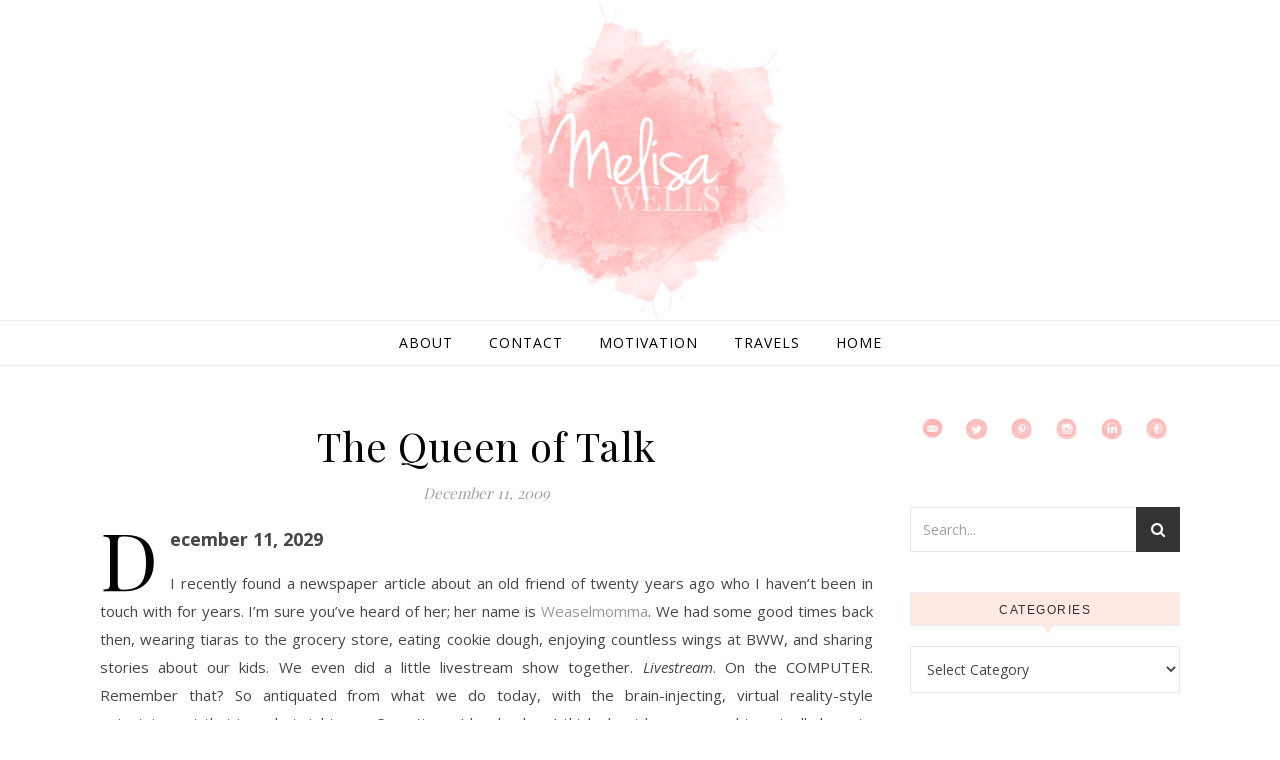

--- FILE ---
content_type: text/html; charset=UTF-8
request_url: https://www.melisawells.com/2009/12/11/the-queen-of-talk/
body_size: 20741
content:
<!DOCTYPE html>
<html lang="en-US">
<head>
<meta charset="UTF-8">
<meta name="viewport" content="width=device-width, initial-scale=1.0" />
<link rel="profile" href="http://gmpg.org/xfn/11">
<title>The Queen of Talk &#8211; Melisa Wells</title>
<meta name='robots' content='max-image-preview:large' />
<link rel='dns-prefetch' href='//secure.gravatar.com' />
<link rel='dns-prefetch' href='//stats.wp.com' />
<link rel='dns-prefetch' href='//fonts.googleapis.com' />
<link rel='dns-prefetch' href='//v0.wordpress.com' />
<link rel='preconnect' href='//i0.wp.com' />
<link rel='preconnect' href='//c0.wp.com' />
<link rel="alternate" type="application/rss+xml" title="Melisa Wells &raquo; Feed" href="https://www.melisawells.com/feed/" />
<link rel="alternate" type="application/rss+xml" title="Melisa Wells &raquo; Comments Feed" href="https://www.melisawells.com/comments/feed/" />
<link rel="alternate" type="application/rss+xml" title="Melisa Wells &raquo; The Queen of Talk Comments Feed" href="https://www.melisawells.com/2009/12/11/the-queen-of-talk/feed/" />
<link rel="alternate" title="oEmbed (JSON)" type="application/json+oembed" href="https://www.melisawells.com/wp-json/oembed/1.0/embed?url=https%3A%2F%2Fwww.melisawells.com%2F2009%2F12%2F11%2Fthe-queen-of-talk%2F" />
<link rel="alternate" title="oEmbed (XML)" type="text/xml+oembed" href="https://www.melisawells.com/wp-json/oembed/1.0/embed?url=https%3A%2F%2Fwww.melisawells.com%2F2009%2F12%2F11%2Fthe-queen-of-talk%2F&#038;format=xml" />
		<style>
			.lazyload,
			.lazyloading {
				max-width: 100%;
			}
		</style>
		<style id='wp-img-auto-sizes-contain-inline-css' type='text/css'>
img:is([sizes=auto i],[sizes^="auto," i]){contain-intrinsic-size:3000px 1500px}
/*# sourceURL=wp-img-auto-sizes-contain-inline-css */
</style>
<style id='wp-emoji-styles-inline-css' type='text/css'>

	img.wp-smiley, img.emoji {
		display: inline !important;
		border: none !important;
		box-shadow: none !important;
		height: 1em !important;
		width: 1em !important;
		margin: 0 0.07em !important;
		vertical-align: -0.1em !important;
		background: none !important;
		padding: 0 !important;
	}
/*# sourceURL=wp-emoji-styles-inline-css */
</style>
<style id='wp-block-library-inline-css' type='text/css'>
:root{--wp-block-synced-color:#7a00df;--wp-block-synced-color--rgb:122,0,223;--wp-bound-block-color:var(--wp-block-synced-color);--wp-editor-canvas-background:#ddd;--wp-admin-theme-color:#007cba;--wp-admin-theme-color--rgb:0,124,186;--wp-admin-theme-color-darker-10:#006ba1;--wp-admin-theme-color-darker-10--rgb:0,107,160.5;--wp-admin-theme-color-darker-20:#005a87;--wp-admin-theme-color-darker-20--rgb:0,90,135;--wp-admin-border-width-focus:2px}@media (min-resolution:192dpi){:root{--wp-admin-border-width-focus:1.5px}}.wp-element-button{cursor:pointer}:root .has-very-light-gray-background-color{background-color:#eee}:root .has-very-dark-gray-background-color{background-color:#313131}:root .has-very-light-gray-color{color:#eee}:root .has-very-dark-gray-color{color:#313131}:root .has-vivid-green-cyan-to-vivid-cyan-blue-gradient-background{background:linear-gradient(135deg,#00d084,#0693e3)}:root .has-purple-crush-gradient-background{background:linear-gradient(135deg,#34e2e4,#4721fb 50%,#ab1dfe)}:root .has-hazy-dawn-gradient-background{background:linear-gradient(135deg,#faaca8,#dad0ec)}:root .has-subdued-olive-gradient-background{background:linear-gradient(135deg,#fafae1,#67a671)}:root .has-atomic-cream-gradient-background{background:linear-gradient(135deg,#fdd79a,#004a59)}:root .has-nightshade-gradient-background{background:linear-gradient(135deg,#330968,#31cdcf)}:root .has-midnight-gradient-background{background:linear-gradient(135deg,#020381,#2874fc)}:root{--wp--preset--font-size--normal:16px;--wp--preset--font-size--huge:42px}.has-regular-font-size{font-size:1em}.has-larger-font-size{font-size:2.625em}.has-normal-font-size{font-size:var(--wp--preset--font-size--normal)}.has-huge-font-size{font-size:var(--wp--preset--font-size--huge)}.has-text-align-center{text-align:center}.has-text-align-left{text-align:left}.has-text-align-right{text-align:right}.has-fit-text{white-space:nowrap!important}#end-resizable-editor-section{display:none}.aligncenter{clear:both}.items-justified-left{justify-content:flex-start}.items-justified-center{justify-content:center}.items-justified-right{justify-content:flex-end}.items-justified-space-between{justify-content:space-between}.screen-reader-text{border:0;clip-path:inset(50%);height:1px;margin:-1px;overflow:hidden;padding:0;position:absolute;width:1px;word-wrap:normal!important}.screen-reader-text:focus{background-color:#ddd;clip-path:none;color:#444;display:block;font-size:1em;height:auto;left:5px;line-height:normal;padding:15px 23px 14px;text-decoration:none;top:5px;width:auto;z-index:100000}html :where(.has-border-color){border-style:solid}html :where([style*=border-top-color]){border-top-style:solid}html :where([style*=border-right-color]){border-right-style:solid}html :where([style*=border-bottom-color]){border-bottom-style:solid}html :where([style*=border-left-color]){border-left-style:solid}html :where([style*=border-width]){border-style:solid}html :where([style*=border-top-width]){border-top-style:solid}html :where([style*=border-right-width]){border-right-style:solid}html :where([style*=border-bottom-width]){border-bottom-style:solid}html :where([style*=border-left-width]){border-left-style:solid}html :where(img[class*=wp-image-]){height:auto;max-width:100%}:where(figure){margin:0 0 1em}html :where(.is-position-sticky){--wp-admin--admin-bar--position-offset:var(--wp-admin--admin-bar--height,0px)}@media screen and (max-width:600px){html :where(.is-position-sticky){--wp-admin--admin-bar--position-offset:0px}}

/*# sourceURL=wp-block-library-inline-css */
</style><style id='global-styles-inline-css' type='text/css'>
:root{--wp--preset--aspect-ratio--square: 1;--wp--preset--aspect-ratio--4-3: 4/3;--wp--preset--aspect-ratio--3-4: 3/4;--wp--preset--aspect-ratio--3-2: 3/2;--wp--preset--aspect-ratio--2-3: 2/3;--wp--preset--aspect-ratio--16-9: 16/9;--wp--preset--aspect-ratio--9-16: 9/16;--wp--preset--color--black: #000000;--wp--preset--color--cyan-bluish-gray: #abb8c3;--wp--preset--color--white: #ffffff;--wp--preset--color--pale-pink: #f78da7;--wp--preset--color--vivid-red: #cf2e2e;--wp--preset--color--luminous-vivid-orange: #ff6900;--wp--preset--color--luminous-vivid-amber: #fcb900;--wp--preset--color--light-green-cyan: #7bdcb5;--wp--preset--color--vivid-green-cyan: #00d084;--wp--preset--color--pale-cyan-blue: #8ed1fc;--wp--preset--color--vivid-cyan-blue: #0693e3;--wp--preset--color--vivid-purple: #9b51e0;--wp--preset--gradient--vivid-cyan-blue-to-vivid-purple: linear-gradient(135deg,rgb(6,147,227) 0%,rgb(155,81,224) 100%);--wp--preset--gradient--light-green-cyan-to-vivid-green-cyan: linear-gradient(135deg,rgb(122,220,180) 0%,rgb(0,208,130) 100%);--wp--preset--gradient--luminous-vivid-amber-to-luminous-vivid-orange: linear-gradient(135deg,rgb(252,185,0) 0%,rgb(255,105,0) 100%);--wp--preset--gradient--luminous-vivid-orange-to-vivid-red: linear-gradient(135deg,rgb(255,105,0) 0%,rgb(207,46,46) 100%);--wp--preset--gradient--very-light-gray-to-cyan-bluish-gray: linear-gradient(135deg,rgb(238,238,238) 0%,rgb(169,184,195) 100%);--wp--preset--gradient--cool-to-warm-spectrum: linear-gradient(135deg,rgb(74,234,220) 0%,rgb(151,120,209) 20%,rgb(207,42,186) 40%,rgb(238,44,130) 60%,rgb(251,105,98) 80%,rgb(254,248,76) 100%);--wp--preset--gradient--blush-light-purple: linear-gradient(135deg,rgb(255,206,236) 0%,rgb(152,150,240) 100%);--wp--preset--gradient--blush-bordeaux: linear-gradient(135deg,rgb(254,205,165) 0%,rgb(254,45,45) 50%,rgb(107,0,62) 100%);--wp--preset--gradient--luminous-dusk: linear-gradient(135deg,rgb(255,203,112) 0%,rgb(199,81,192) 50%,rgb(65,88,208) 100%);--wp--preset--gradient--pale-ocean: linear-gradient(135deg,rgb(255,245,203) 0%,rgb(182,227,212) 50%,rgb(51,167,181) 100%);--wp--preset--gradient--electric-grass: linear-gradient(135deg,rgb(202,248,128) 0%,rgb(113,206,126) 100%);--wp--preset--gradient--midnight: linear-gradient(135deg,rgb(2,3,129) 0%,rgb(40,116,252) 100%);--wp--preset--font-size--small: 13px;--wp--preset--font-size--medium: 20px;--wp--preset--font-size--large: 36px;--wp--preset--font-size--x-large: 42px;--wp--preset--spacing--20: 0.44rem;--wp--preset--spacing--30: 0.67rem;--wp--preset--spacing--40: 1rem;--wp--preset--spacing--50: 1.5rem;--wp--preset--spacing--60: 2.25rem;--wp--preset--spacing--70: 3.38rem;--wp--preset--spacing--80: 5.06rem;--wp--preset--shadow--natural: 6px 6px 9px rgba(0, 0, 0, 0.2);--wp--preset--shadow--deep: 12px 12px 50px rgba(0, 0, 0, 0.4);--wp--preset--shadow--sharp: 6px 6px 0px rgba(0, 0, 0, 0.2);--wp--preset--shadow--outlined: 6px 6px 0px -3px rgb(255, 255, 255), 6px 6px rgb(0, 0, 0);--wp--preset--shadow--crisp: 6px 6px 0px rgb(0, 0, 0);}:where(.is-layout-flex){gap: 0.5em;}:where(.is-layout-grid){gap: 0.5em;}body .is-layout-flex{display: flex;}.is-layout-flex{flex-wrap: wrap;align-items: center;}.is-layout-flex > :is(*, div){margin: 0;}body .is-layout-grid{display: grid;}.is-layout-grid > :is(*, div){margin: 0;}:where(.wp-block-columns.is-layout-flex){gap: 2em;}:where(.wp-block-columns.is-layout-grid){gap: 2em;}:where(.wp-block-post-template.is-layout-flex){gap: 1.25em;}:where(.wp-block-post-template.is-layout-grid){gap: 1.25em;}.has-black-color{color: var(--wp--preset--color--black) !important;}.has-cyan-bluish-gray-color{color: var(--wp--preset--color--cyan-bluish-gray) !important;}.has-white-color{color: var(--wp--preset--color--white) !important;}.has-pale-pink-color{color: var(--wp--preset--color--pale-pink) !important;}.has-vivid-red-color{color: var(--wp--preset--color--vivid-red) !important;}.has-luminous-vivid-orange-color{color: var(--wp--preset--color--luminous-vivid-orange) !important;}.has-luminous-vivid-amber-color{color: var(--wp--preset--color--luminous-vivid-amber) !important;}.has-light-green-cyan-color{color: var(--wp--preset--color--light-green-cyan) !important;}.has-vivid-green-cyan-color{color: var(--wp--preset--color--vivid-green-cyan) !important;}.has-pale-cyan-blue-color{color: var(--wp--preset--color--pale-cyan-blue) !important;}.has-vivid-cyan-blue-color{color: var(--wp--preset--color--vivid-cyan-blue) !important;}.has-vivid-purple-color{color: var(--wp--preset--color--vivid-purple) !important;}.has-black-background-color{background-color: var(--wp--preset--color--black) !important;}.has-cyan-bluish-gray-background-color{background-color: var(--wp--preset--color--cyan-bluish-gray) !important;}.has-white-background-color{background-color: var(--wp--preset--color--white) !important;}.has-pale-pink-background-color{background-color: var(--wp--preset--color--pale-pink) !important;}.has-vivid-red-background-color{background-color: var(--wp--preset--color--vivid-red) !important;}.has-luminous-vivid-orange-background-color{background-color: var(--wp--preset--color--luminous-vivid-orange) !important;}.has-luminous-vivid-amber-background-color{background-color: var(--wp--preset--color--luminous-vivid-amber) !important;}.has-light-green-cyan-background-color{background-color: var(--wp--preset--color--light-green-cyan) !important;}.has-vivid-green-cyan-background-color{background-color: var(--wp--preset--color--vivid-green-cyan) !important;}.has-pale-cyan-blue-background-color{background-color: var(--wp--preset--color--pale-cyan-blue) !important;}.has-vivid-cyan-blue-background-color{background-color: var(--wp--preset--color--vivid-cyan-blue) !important;}.has-vivid-purple-background-color{background-color: var(--wp--preset--color--vivid-purple) !important;}.has-black-border-color{border-color: var(--wp--preset--color--black) !important;}.has-cyan-bluish-gray-border-color{border-color: var(--wp--preset--color--cyan-bluish-gray) !important;}.has-white-border-color{border-color: var(--wp--preset--color--white) !important;}.has-pale-pink-border-color{border-color: var(--wp--preset--color--pale-pink) !important;}.has-vivid-red-border-color{border-color: var(--wp--preset--color--vivid-red) !important;}.has-luminous-vivid-orange-border-color{border-color: var(--wp--preset--color--luminous-vivid-orange) !important;}.has-luminous-vivid-amber-border-color{border-color: var(--wp--preset--color--luminous-vivid-amber) !important;}.has-light-green-cyan-border-color{border-color: var(--wp--preset--color--light-green-cyan) !important;}.has-vivid-green-cyan-border-color{border-color: var(--wp--preset--color--vivid-green-cyan) !important;}.has-pale-cyan-blue-border-color{border-color: var(--wp--preset--color--pale-cyan-blue) !important;}.has-vivid-cyan-blue-border-color{border-color: var(--wp--preset--color--vivid-cyan-blue) !important;}.has-vivid-purple-border-color{border-color: var(--wp--preset--color--vivid-purple) !important;}.has-vivid-cyan-blue-to-vivid-purple-gradient-background{background: var(--wp--preset--gradient--vivid-cyan-blue-to-vivid-purple) !important;}.has-light-green-cyan-to-vivid-green-cyan-gradient-background{background: var(--wp--preset--gradient--light-green-cyan-to-vivid-green-cyan) !important;}.has-luminous-vivid-amber-to-luminous-vivid-orange-gradient-background{background: var(--wp--preset--gradient--luminous-vivid-amber-to-luminous-vivid-orange) !important;}.has-luminous-vivid-orange-to-vivid-red-gradient-background{background: var(--wp--preset--gradient--luminous-vivid-orange-to-vivid-red) !important;}.has-very-light-gray-to-cyan-bluish-gray-gradient-background{background: var(--wp--preset--gradient--very-light-gray-to-cyan-bluish-gray) !important;}.has-cool-to-warm-spectrum-gradient-background{background: var(--wp--preset--gradient--cool-to-warm-spectrum) !important;}.has-blush-light-purple-gradient-background{background: var(--wp--preset--gradient--blush-light-purple) !important;}.has-blush-bordeaux-gradient-background{background: var(--wp--preset--gradient--blush-bordeaux) !important;}.has-luminous-dusk-gradient-background{background: var(--wp--preset--gradient--luminous-dusk) !important;}.has-pale-ocean-gradient-background{background: var(--wp--preset--gradient--pale-ocean) !important;}.has-electric-grass-gradient-background{background: var(--wp--preset--gradient--electric-grass) !important;}.has-midnight-gradient-background{background: var(--wp--preset--gradient--midnight) !important;}.has-small-font-size{font-size: var(--wp--preset--font-size--small) !important;}.has-medium-font-size{font-size: var(--wp--preset--font-size--medium) !important;}.has-large-font-size{font-size: var(--wp--preset--font-size--large) !important;}.has-x-large-font-size{font-size: var(--wp--preset--font-size--x-large) !important;}
/*# sourceURL=global-styles-inline-css */
</style>

<style id='classic-theme-styles-inline-css' type='text/css'>
/*! This file is auto-generated */
.wp-block-button__link{color:#fff;background-color:#32373c;border-radius:9999px;box-shadow:none;text-decoration:none;padding:calc(.667em + 2px) calc(1.333em + 2px);font-size:1.125em}.wp-block-file__button{background:#32373c;color:#fff;text-decoration:none}
/*# sourceURL=/wp-includes/css/classic-themes.min.css */
</style>
<link rel='stylesheet' id='savona-style-css' href='https://www.melisawells.com/wp-content/themes/savona/style.css?ver=6.9' type='text/css' media='all' />
<link rel='stylesheet' id='savona-fame-style-css' href='https://www.melisawells.com/wp-content/themes/savona-fame/style.css?ver=1.0.1' type='text/css' media='all' />
<link rel='stylesheet' id='fontawesome-css' href='https://www.melisawells.com/wp-content/themes/savona/assets/css/font-awesome.css?ver=6.9' type='text/css' media='all' />
<link rel='stylesheet' id='fontello-css' href='https://www.melisawells.com/wp-content/themes/savona/assets/css/fontello.css?ver=6.9' type='text/css' media='all' />
<link rel='stylesheet' id='slick-css' href='https://www.melisawells.com/wp-content/themes/savona/assets/css/slick.css?ver=6.9' type='text/css' media='all' />
<link rel='stylesheet' id='scrollbar-css' href='https://www.melisawells.com/wp-content/themes/savona/assets/css/perfect-scrollbar.css?ver=6.9' type='text/css' media='all' />
<link rel='stylesheet' id='savona-woocommerce-css' href='https://www.melisawells.com/wp-content/themes/savona/assets/css/woocommerce.css?ver=6.9' type='text/css' media='all' />
<link rel='stylesheet' id='savona-responsive-css' href='https://www.melisawells.com/wp-content/themes/savona/assets/css/responsive.css?ver=6.9' type='text/css' media='all' />
<link rel='stylesheet' id='savona-playfair-font-css' href='//fonts.googleapis.com/css?family=Playfair+Display%3A400%2C700&#038;ver=1.0.0' type='text/css' media='all' />
<link rel='stylesheet' id='savona-opensans-font-css' href='//fonts.googleapis.com/css?family=Open+Sans%3A400italic%2C400%2C600italic%2C600%2C700italic%2C700&#038;ver=1.0.0' type='text/css' media='all' />
<link rel='stylesheet' id='jetpack-subscriptions-css' href='https://c0.wp.com/p/jetpack/15.4/_inc/build/subscriptions/subscriptions.min.css' type='text/css' media='all' />
<link rel='stylesheet' id='sharedaddy-css' href='https://c0.wp.com/p/jetpack/15.4/modules/sharedaddy/sharing.css' type='text/css' media='all' />
<link rel='stylesheet' id='social-logos-css' href='https://c0.wp.com/p/jetpack/15.4/_inc/social-logos/social-logos.min.css' type='text/css' media='all' />
<script type="text/javascript" src="https://c0.wp.com/c/6.9/wp-includes/js/jquery/jquery.min.js" id="jquery-core-js"></script>
<script type="text/javascript" src="https://c0.wp.com/c/6.9/wp-includes/js/jquery/jquery-migrate.min.js" id="jquery-migrate-js"></script>
<link rel="https://api.w.org/" href="https://www.melisawells.com/wp-json/" /><link rel="alternate" title="JSON" type="application/json" href="https://www.melisawells.com/wp-json/wp/v2/posts/751" /><link rel="EditURI" type="application/rsd+xml" title="RSD" href="https://www.melisawells.com/xmlrpc.php?rsd" />
<meta name="generator" content="WordPress 6.9" />
<link rel="canonical" href="https://www.melisawells.com/2009/12/11/the-queen-of-talk/" />
<link rel='shortlink' href='https://wp.me/p9ld0H-c7' />
	<style>img#wpstats{display:none}</style>
				<script>
			document.documentElement.className = document.documentElement.className.replace('no-js', 'js');
		</script>
				<style>
			.no-js img.lazyload {
				display: none;
			}

			figure.wp-block-image img.lazyloading {
				min-width: 150px;
			}

			.lazyload,
			.lazyloading {
				--smush-placeholder-width: 100px;
				--smush-placeholder-aspect-ratio: 1/1;
				width: var(--smush-image-width, var(--smush-placeholder-width)) !important;
				aspect-ratio: var(--smush-image-aspect-ratio, var(--smush-placeholder-aspect-ratio)) !important;
			}

						.lazyload, .lazyloading {
				opacity: 0;
			}

			.lazyloaded {
				opacity: 1;
				transition: opacity 400ms;
				transition-delay: 0ms;
			}

					</style>
		<style id="savona_dynamic_css">body {background-color: #ffffff;}#top-bar {background-color: #000000;}#top-bar a {color: #ffffff;}#top-bar a:hover,#top-bar li.current-menu-item > a,#top-bar li.current-menu-ancestor > a,#top-bar .sub-menu li.current-menu-item > a,#top-bar .sub-menu li.current-menu-ancestor> a {color: #dddddd;}#top-menu .sub-menu,#top-menu .sub-menu a {background-color: #000000;border-color: rgba(255,255,255, 0.05);}.header-logo a,.site-description {color: #blank;}.entry-header {background-color: #ffffff;}#featured-links h4 {background-color: rgba(255,255,255, 0.85);color: #000000;}#main-nav a,#main-nav i,#main-nav #s {color: #000000;}.main-nav-sidebar span,.sidebar-alt-close-btn span {background-color: #000000;}#main-nav a:hover,#main-nav i:hover,#main-nav li.current-menu-item > a,#main-nav li.current-menu-ancestor > a,#main-nav .sub-menu li.current-menu-item > a,#main-nav .sub-menu li.current-menu-ancestor> a {color: #999999;}.main-nav-sidebar:hover span {background-color: #999999;}#main-menu .sub-menu,#main-menu .sub-menu a {background-color: #ffffff;border-color: rgba(0,0,0, 0.05);}#main-nav #s {background-color: #ffffff;}#main-nav #s::-webkit-input-placeholder { /* Chrome/Opera/Safari */color: rgba(0,0,0, 0.7);}#main-nav #s::-moz-placeholder { /* Firefox 19+ */color: rgba(0,0,0, 0.7);}#main-nav #s:-ms-input-placeholder { /* IE 10+ */color: rgba(0,0,0, 0.7);}#main-nav #s:-moz-placeholder { /* Firefox 18- */color: rgba(0,0,0, 0.7);}/* Background */.sidebar-alt,#featured-links,.main-content,#featured-slider,#page-content select,#page-content input,#page-content textarea {background-color: #ffffff;}/* Text */#page-content,#page-content select,#page-content input,#page-content textarea,#page-content .post-author a,#page-content .savona-widget a,#page-content .comment-author {color: #464646;}/* Title */#page-content h1 a,#page-content h1,#page-content h2,#page-content h3,#page-content h4,#page-content h5,#page-content h6,.post-content > p:first-child:first-letter,#page-content .author-description h4 a,#page-content .related-posts h4 a,#page-content .blog-pagination .previous-page a,#page-content .blog-pagination .next-page a,blockquote,#page-content .post-share a {color: #030303;}#page-content h1 a:hover {color: rgba(3,3,3, 0.75);}/* Meta */#page-content .post-date,#page-content .post-comments,#page-content .post-author,#page-content .related-post-date,#page-content .comment-meta a,#page-content .author-share a,#page-content .post-tags a,#page-content .tagcloud a,.widget_categories li,.widget_archive li,.ahse-subscribe-box p,.rpwwt-post-author,.rpwwt-post-categories,.rpwwt-post-date,.rpwwt-post-comments-number {color: #a1a1a1;}#page-content input::-webkit-input-placeholder { /* Chrome/Opera/Safari */color: #a1a1a1;}#page-content input::-moz-placeholder { /* Firefox 19+ */color: #a1a1a1;}#page-content input:-ms-input-placeholder { /* IE 10+ */color: #a1a1a1;}#page-content input:-moz-placeholder { /* Firefox 18- */color: #a1a1a1;}/* Accent */#page-content a,.post-categories {color: #999999;}.ps-container > .ps-scrollbar-y-rail > .ps-scrollbar-y {background: #999999;}#page-content a:hover {color: rgba(153,153,153, 0.8);}blockquote {border-color: #999999;}/* Selection */::-moz-selection {color: #ffffff;background: #999999;}::selection {color: #ffffff;background: #999999;}/* Border */#page-content .post-footer,#page-content .author-description,#page-content .related-posts,#page-content .entry-comments,#page-content .savona-widget li,#page-content #wp-calendar,#page-content #wp-calendar caption,#page-content #wp-calendar tbody td,#page-content .widget_nav_menu li a,#page-content .tagcloud a,#page-content select,#page-content input,#page-content textarea,.widget-title h2:before,.widget-title h2:after,.post-tags a,.gallery-caption,.wp-caption-text,table tr,table th,table td,pre {border-color: #e8e8e8;}hr {background-color: #e8e8e8;}/* Buttons */.widget_search i,.widget_search #searchsubmit,.single-navigation i,#page-content .submit,#page-content .blog-pagination.numeric a,#page-content .blog-pagination.load-more a,#page-content .savona-subscribe-box input[type="submit"],#page-content .widget_wysija input[type="submit"],#page-content .post-password-form input[type="submit"],#page-content .wpcf7 [type="submit"] {color: #ffffff;background-color: #333333;}.single-navigation i:hover,#page-content .submit:hover,#page-content .blog-pagination.numeric a:hover,#page-content .blog-pagination.numeric span,#page-content .blog-pagination.load-more a:hover,#page-content .savona-subscribe-box input[type="submit"]:hover,#page-content .widget_wysija input[type="submit"]:hover,#page-content .post-password-form input[type="submit"]:hover,#page-content .wpcf7 [type="submit"]:hover {color: #ffffff;background-color: #999999;}/* Image Overlay */.image-overlay,#infscr-loading,#page-content h4.image-overlay {color: #ffffff;background-color: rgba(73,73,73, 0.3);}.image-overlay a,.post-slider .prev-arrow,.post-slider .next-arrow,#page-content .image-overlay a,#featured-slider .slick-arrow,#featured-slider .slider-dots {color: #ffffff;}.slide-caption {background: rgba(255,255,255, 0.95);}#featured-slider .slick-active {background: #ffffff;}#page-footer,#page-footer select,#page-footer input,#page-footer textarea {background-color: #f6f6f6;color: #333333;}#page-footer,#page-footer a,#page-footer select,#page-footer input,#page-footer textarea {color: #333333;}#page-footer #s::-webkit-input-placeholder { /* Chrome/Opera/Safari */color: #333333;}#page-footer #s::-moz-placeholder { /* Firefox 19+ */color: #333333;}#page-footer #s:-ms-input-placeholder { /* IE 10+ */color: #333333;}#page-footer #s:-moz-placeholder { /* Firefox 18- */color: #333333;}/* Title */#page-footer h1,#page-footer h2,#page-footer h3,#page-footer h4,#page-footer h5,#page-footer h6 {color: #111111;}#page-footer a:hover {color: #999999;}/* Border */#page-footer a,#page-footer .savona-widget li,#page-footer #wp-calendar,#page-footer #wp-calendar caption,#page-footer #wp-calendar tbody td,#page-footer .widget_nav_menu li a,#page-footer select,#page-footer input,#page-footer textarea,#page-footer .widget-title h2:before,#page-footer .widget-title h2:after,.footer-widgets {border-color: #e0dbdb;}#page-footer hr {background-color: #e0dbdb;}.savona-preloader-wrap {background-color: #333333;}.boxed-wrapper {max-width: 1160px;}.sidebar-alt {width: 340px;left: -340px; padding: 85px 35px 0px;}.sidebar-left,.sidebar-right {width: 307px;}[data-layout*="rsidebar"] .main-container,[data-layout*="lsidebar"] .main-container {width: calc(100% - 307px);width: -webkit-calc(100% - 307px);}[data-layout*="lrsidebar"] .main-container {width: calc(100% - 614px);width: -webkit-calc(100% - 614px);}[data-layout*="fullwidth"] .main-container {width: 100%;}#top-bar > div,#main-nav > div,#featured-slider.boxed-wrapper,#featured-links,.main-content,.page-footer-inner {padding-left: 40px;padding-right: 40px;}#top-menu {float: left;}.top-bar-socials {float: right;}.entry-header {background-image:url();}.logo-img {max-width: 300px;}#main-nav {text-align: center;}.main-nav-sidebar {position: absolute;top: 0px;left: 40px;z-index: 1;}.main-nav-icons {position: absolute;top: 0px;right: 40px;z-index: 2;}#featured-slider.boxed-wrapper {padding-top: 41px;}#featured-links .featured-link {margin-right: 30px;}#featured-links .featured-link:last-of-type {margin-right: 0;}#featured-links .featured-link {width: calc( (100% - -30px) / 0);width: -webkit-calc( (100% - -30px) / 0);}.blog-grid > li {margin-bottom: 30px;}[data-layout*="col2"] .blog-grid > li,[data-layout*="col3"] .blog-grid > li,[data-layout*="col4"] .blog-grid > li {display: inline-block;vertical-align: top;margin-right: 37px;}[data-layout*="col2"] .blog-grid > li:nth-of-type(2n+2),[data-layout*="col3"] .blog-grid > li:nth-of-type(3n+3),[data-layout*="col4"] .blog-grid > li:nth-of-type(4n+4) {margin-right: 0;}[data-layout*="col1"] .blog-grid > li {width: 100%;}[data-layout*="col2"] .blog-grid > li {width: calc((100% - 37px ) /2);width: -webkit-calc((100% - 37px ) /2);}[data-layout*="col3"] .blog-grid > li {width: calc((100% - 2 * 37px ) /3);width: -webkit-calc((100% - 2 * 37px ) /3);}[data-layout*="col4"] .blog-grid > li {width: calc((100% - 3 * 37px ) /4);width: -webkit-calc((100% - 3 * 37px ) /4);}[data-layout*="rsidebar"] .sidebar-right {padding-left: 37px;}[data-layout*="lsidebar"] .sidebar-left {padding-right: 37px;}[data-layout*="lrsidebar"] .sidebar-right {padding-left: 37px;}[data-layout*="lrsidebar"] .sidebar-left {padding-right: 37px;}.post-content > p:first-child:first-letter { /* MOD */float: left;margin: 0px 12px 0 0;font-size: 80px;line-height: 65px;text-align: center;}@-moz-document url-prefix() {.post-content > p:first-child:first-letter {margin-top: 10px !important;}}.footer-widgets > .savona-widget {width: 30%;margin-right: 5%;}.footer-widgets > .savona-widget:nth-child(3n+3) {margin-right: 0;}.footer-widgets > .savona-widget:nth-child(3n+4) {clear: both;}.copyright-info {float: right;}.footer-socials {float: left;}.woocommerce div.product .stock,.woocommerce div.product p.price,.woocommerce div.product span.price,.woocommerce ul.products li.product .price,.woocommerce-Reviews .woocommerce-review__author,.woocommerce form .form-row .required,.woocommerce form .form-row.woocommerce-invalid label,.woocommerce #page-content div.product .woocommerce-tabs ul.tabs li a {color: #464646;}.woocommerce a.remove:hover {color: #464646 !important;}.woocommerce a.remove,.woocommerce .product_meta,#page-content .woocommerce-breadcrumb,#page-content .woocommerce-review-link,#page-content .woocommerce-breadcrumb a,#page-content .woocommerce-MyAccount-navigation-link a,.woocommerce .woocommerce-info:before,.woocommerce #page-content .woocommerce-result-count,.woocommerce-page #page-content .woocommerce-result-count,.woocommerce-Reviews .woocommerce-review__published-date,.woocommerce .product_list_widget .quantity,.woocommerce .widget_products .amount,.woocommerce .widget_price_filter .price_slider_amount,.woocommerce .widget_recently_viewed_products .amount,.woocommerce .widget_top_rated_products .amount,.woocommerce .widget_recent_reviews .reviewer {color: #a1a1a1;}.woocommerce a.remove {color: #a1a1a1 !important;}p.demo_store,.woocommerce-store-notice,.woocommerce span.onsale { background-color: #999999;}.woocommerce .star-rating::before,.woocommerce .star-rating span::before,.woocommerce #page-content ul.products li.product .button,#page-content .woocommerce ul.products li.product .button,#page-content .woocommerce-MyAccount-navigation-link.is-active a,#page-content .woocommerce-MyAccount-navigation-link a:hover { color: #999999;}.woocommerce form.login,.woocommerce form.register,.woocommerce-account fieldset,.woocommerce form.checkout_coupon,.woocommerce .woocommerce-info,.woocommerce .woocommerce-error,.woocommerce .woocommerce-message,.woocommerce .widget_shopping_cart .total,.woocommerce.widget_shopping_cart .total,.woocommerce-Reviews .comment_container,.woocommerce-cart #payment ul.payment_methods,#add_payment_method #payment ul.payment_methods,.woocommerce-checkout #payment ul.payment_methods,.woocommerce div.product .woocommerce-tabs ul.tabs::before,.woocommerce div.product .woocommerce-tabs ul.tabs::after,.woocommerce div.product .woocommerce-tabs ul.tabs li,.woocommerce .woocommerce-MyAccount-navigation-link,.select2-container--default .select2-selection--single {border-color: #e8e8e8;}.woocommerce-cart #payment,#add_payment_method #payment,.woocommerce-checkout #payment,.woocommerce .woocommerce-info,.woocommerce .woocommerce-error,.woocommerce .woocommerce-message,.woocommerce div.product .woocommerce-tabs ul.tabs li {background-color: rgba(232,232,232, 0.3);}.woocommerce-cart #payment div.payment_box::before,#add_payment_method #payment div.payment_box::before,.woocommerce-checkout #payment div.payment_box::before {border-color: rgba(232,232,232, 0.5);}.woocommerce-cart #payment div.payment_box,#add_payment_method #payment div.payment_box,.woocommerce-checkout #payment div.payment_box {background-color: rgba(232,232,232, 0.5);}#page-content .woocommerce input.button,#page-content .woocommerce a.button,#page-content .woocommerce a.button.alt,#page-content .woocommerce button.button.alt,#page-content .woocommerce input.button.alt,#page-content .woocommerce #respond input#submit.alt,.woocommerce #page-content .widget_product_search input[type="submit"],.woocommerce #page-content .woocommerce-message .button,.woocommerce #page-content a.button.alt,.woocommerce #page-content button.button.alt,.woocommerce #page-content #respond input#submit,.woocommerce #page-content .widget_price_filter .button,.woocommerce #page-content .woocommerce-message .button,.woocommerce-page #page-content .woocommerce-message .button,.woocommerce #page-content nav.woocommerce-pagination ul li a,.woocommerce #page-content nav.woocommerce-pagination ul li span {color: #ffffff;background-color: #333333;}#page-content .woocommerce input.button:hover,#page-content .woocommerce a.button:hover,#page-content .woocommerce a.button.alt:hover,#page-content .woocommerce button.button.alt:hover,#page-content .woocommerce input.button.alt:hover,#page-content .woocommerce #respond input#submit.alt:hover,.woocommerce #page-content .woocommerce-message .button:hover,.woocommerce #page-content a.button.alt:hover,.woocommerce #page-content button.button.alt:hover,.woocommerce #page-content #respond input#submit:hover,.woocommerce #page-content .widget_price_filter .button:hover,.woocommerce #page-content .woocommerce-message .button:hover,.woocommerce-page #page-content .woocommerce-message .button:hover,.woocommerce #page-content nav.woocommerce-pagination ul li a:hover,.woocommerce #page-content nav.woocommerce-pagination ul li span.current {color: #ffffff;background-color: #999999;}.woocommerce #page-content nav.woocommerce-pagination ul li a.prev,.woocommerce #page-content nav.woocommerce-pagination ul li a.next {color: #333333;}.woocommerce #page-content nav.woocommerce-pagination ul li a.prev:hover,.woocommerce #page-content nav.woocommerce-pagination ul li a.next:hover {color: #999999;}.woocommerce #page-content nav.woocommerce-pagination ul li a.prev:after,.woocommerce #page-content nav.woocommerce-pagination ul li a.next:after {color: #ffffff;}.woocommerce #page-content nav.woocommerce-pagination ul li a.prev:hover:after,.woocommerce #page-content nav.woocommerce-pagination ul li a.next:hover:after {color: #ffffff;}.cssload-container{width:100%;height:36px;text-align:center}.cssload-speeding-wheel{width:36px;height:36px;margin:0 auto;border:2px solid #ffffff;border-radius:50%;border-left-color:transparent;border-right-color:transparent;animation:cssload-spin 575ms infinite linear;-o-animation:cssload-spin 575ms infinite linear;-ms-animation:cssload-spin 575ms infinite linear;-webkit-animation:cssload-spin 575ms infinite linear;-moz-animation:cssload-spin 575ms infinite linear}@keyframes cssload-spin{100%{transform:rotate(360deg);transform:rotate(360deg)}}@-o-keyframes cssload-spin{100%{-o-transform:rotate(360deg);transform:rotate(360deg)}}@-ms-keyframes cssload-spin{100%{-ms-transform:rotate(360deg);transform:rotate(360deg)}}@-webkit-keyframes cssload-spin{100%{-webkit-transform:rotate(360deg);transform:rotate(360deg)}}@-moz-keyframes cssload-spin{100%{-moz-transform:rotate(360deg);transform:rotate(360deg)}}</style><meta name="description" content="December 11, 2029I recently found a newspaper article about an old friend of twenty years ago who I haven&#039;t been in touch with for years. I&#039;m sure you&#039;ve heard of her; her name is Weaselmomma. We had some good times back then, wearing tiaras to the grocery store, eating cookie dough, enjoying countless wings at&hellip;" />

<!-- Jetpack Open Graph Tags -->
<meta property="og:type" content="article" />
<meta property="og:title" content="The Queen of Talk" />
<meta property="og:url" content="https://www.melisawells.com/2009/12/11/the-queen-of-talk/" />
<meta property="og:description" content="December 11, 2029I recently found a newspaper article about an old friend of twenty years ago who I haven&#8217;t been in touch with for years. I&#8217;m sure you&#8217;ve heard of her; her name is…" />
<meta property="article:published_time" content="2009-12-11T12:00:00+00:00" />
<meta property="article:modified_time" content="2009-12-11T12:00:00+00:00" />
<meta property="og:site_name" content="Melisa Wells" />
<meta property="og:image" content="https://i0.wp.com/www.melisawells.com/wp-content/uploads/2018/10/Asset-1%402x.png?fit=358%2C387&#038;ssl=1" />
<meta property="og:image:width" content="358" />
<meta property="og:image:height" content="387" />
<meta property="og:image:alt" content="" />
<meta property="og:locale" content="en_US" />
<meta name="twitter:site" content="@MelisaLW" />
<meta name="twitter:text:title" content="The Queen of Talk" />
<meta name="twitter:card" content="summary" />

<!-- End Jetpack Open Graph Tags -->
		<style type="text/css" id="wp-custom-css">
			.credit {
  display: none;
}
blockquote p {
  font-size: 15px;
}
.post-media {
  max-width: 50%;
  margin-left: auto;
  margin-right: auto;
}
#main-nav {
  margin-top: 100px;
}
#page-content table tr,
table th,
table td,
pre {
  border-color: white;
}
		</style>
		<link rel='stylesheet' id='jetpack-top-posts-widget-css' href='https://c0.wp.com/p/jetpack/15.4/modules/widgets/top-posts/style.css' type='text/css' media='all' />
</head>

<body class="wp-singular post-template-default single single-post postid-751 single-format-standard wp-custom-logo wp-theme-savona wp-child-theme-savona-fame">
	<!-- Preloader -->
	
	<!-- Page Wrapper -->
	<div id="page-wrap">
		
		<a class="skip-link screen-reader-text" href="#page-content">Skip to content</a>
		
		<!-- Boxed Wrapper -->
		<div id="page-header" >

			<div class="entry-header">
		<div class="cv-outer">
		<div class="cv-inner">
			<div class="header-logo">
				
					
				<a href="https://www.melisawells.com/" title="Melisa Wells" class="logo-img">
					<img data-src="https://i0.wp.com/www.melisawells.com/wp-content/uploads/2018/10/Asset-1%402x.png?fit=358%2C387&#038;ssl=1" alt="Melisa Wells" src="[data-uri]" class="lazyload">
				</a>
				
				
								
			</div>
		</div>
		</div>
	</div><div id="main-nav" class="clear-fix" data-fixed="1">

	<div >	
		
		<!-- Alt Sidebar Icon -->
		

		<!-- Icons -->
		<div class="main-nav-icons">
			
					</div>


		<!-- Menu -->
		<span class="mobile-menu-btn">
			<i class="fa fa-chevron-down"></i>
		</span>

		<nav class="main-menu-container"><ul id="main-menu" class=""><li id="menu-item-16938" class="menu-item menu-item-type-post_type menu-item-object-page menu-item-16938"><a href="https://www.melisawells.com/about/">About</a></li>
<li id="menu-item-16937" class="menu-item menu-item-type-post_type menu-item-object-page menu-item-16937"><a href="https://www.melisawells.com/contact/">Contact</a></li>
<li id="menu-item-16942" class="menu-item menu-item-type-taxonomy menu-item-object-category menu-item-16942"><a href="https://www.melisawells.com/category/motivation/">Motivation</a></li>
<li id="menu-item-16941" class="menu-item menu-item-type-taxonomy menu-item-object-category menu-item-16941"><a href="https://www.melisawells.com/category/travels/">Travels</a></li>
<li id="menu-item-17089" class="menu-item menu-item-type-custom menu-item-object-custom menu-item-home menu-item-17089"><a href="https://www.melisawells.com/">Home</a></li>
</ul></nav><nav class="mobile-menu-container"><ul id="mobile-menu" class=""><li class="menu-item menu-item-type-post_type menu-item-object-page menu-item-16938"><a href="https://www.melisawells.com/about/">About</a></li>
<li class="menu-item menu-item-type-post_type menu-item-object-page menu-item-16937"><a href="https://www.melisawells.com/contact/">Contact</a></li>
<li class="menu-item menu-item-type-taxonomy menu-item-object-category menu-item-16942"><a href="https://www.melisawells.com/category/motivation/">Motivation</a></li>
<li class="menu-item menu-item-type-taxonomy menu-item-object-category menu-item-16941"><a href="https://www.melisawells.com/category/travels/">Travels</a></li>
<li class="menu-item menu-item-type-custom menu-item-object-custom menu-item-home menu-item-17089"><a href="https://www.melisawells.com/">Home</a></li>
</ul></nav>
	</div>

</div><!-- #main-nav -->

		</div><!-- .boxed-wrapper -->

		<!-- Page Content -->
		<div id="page-content">

			

<!-- Page Content -->
<div class="main-content clear-fix boxed-wrapper" data-layout="col1-rsidebar" data-sidebar-sticky="1">


	
	<!-- Main Container -->
	<div class="main-container">

		<article id="post-751" class="post-751 post type-post status-publish format-standard hentry category-friends category-spreading-the-bloggie-love tag-weaselmomma">

	

	<div class="post-media">
			</div>

	<header class="post-header">

		
		<h1 class="post-title">The Queen of Talk</h1>
		
		<div class="post-meta clear-fix">
						<span class="post-date">December 11, 2009</span>
					</div>
		
	</header>

	<div class="post-content">

		<p><font size=4><span style="font-weight:bold;">December 11, 2029</span></font></p>
<p>I recently found a newspaper article about an old friend of twenty years ago who I haven&#8217;t been in touch with for years. I&#8217;m sure you&#8217;ve heard of her; her name is <a href="http://worldofweasels.blogspot.com"target="_blank">Weaselmomma</a>. We had some good times back then, wearing tiaras to the grocery store, eating cookie dough, enjoying countless wings at BWW, and sharing stories about our kids. We even did a little livestream show together. <span style="font-style:italic;">Livestream</span>. On the COMPUTER. Remember that? So antiquated from what we do today, with the brain-injecting, virtual reality-style entertainment that is so hot right now. Sometimes I laugh when I think about how we used to actually have to beg for viewers&#8230;and now? If we were still doing that show, no begging would be necessary. We could just pick out our ideal audience using the <span style="font-style:italic;">Zapzoo3000</span> and send the injections through the transoptic fleebershooey. </p>
<p><span style="font-style:italic;">Sorry, reminiscing.</span></p>
<p>Anyway, it was a shame when we had to discontinue that show. She just got too big for it, that&#8217;s all. I remember the exact day when it started to go south; Thursday, November 20, twenty years ago. <a href="http://thesuburbanscrawl.blogspot.com/2009/11/day-greta-van-susteren-probably-became.html"target="_blank">She chatted with Greta Van Susteren</a> on Fox News<span style="font-style:italic;"> (before it was bought out by Sir Perez Hilton)</span> for a few minutes, and the rest is history. The calls started coming fast and furious, first from Amway and then from the Green Bay Packers. Then Sarah Palin started calling to harass her in the middle of the night. Once she finally got it through to Sarah that she had bigger fish to fry, she got herself an agent, with Greta&#8217;s help. It wasn&#8217;t too long after that when it became international news that Oprah Winfrey was planning to leave her show in 2011, and Weaselmomma went bonkers. Her obsession with taking our show to the big time took over her life. She spent every waking moment <span style="font-style:italic;">promotingpromotingpromoting</span>. It was an exciting time.</p>
<p>One day, she told me that her agent wanted to cut me out of the picture. I was highly insulted, until I found out that Weaselmomma told her agent that she would only leave me out if she could secure a ten-book deal for me, and the whole arrangement had to be acceptable to me, because that&#8217;s how she rolls. Well, I took that ten-book deal faster than you can say &#8220;Holla!&#8221;, and she went on her own, promising to keep in touch.</p>
<p>In 2013, she became the new Chicago Queen of Talk, both because her show was, from the beginning, &#8220;tres muy&#8221; (as she says) successful and also because she never let anyone get a word in edgewise. The show started out with a super-low budget, because they wanted her to prove that her show would have better staying power than the likes of Alan Thicke, Tony Danza, Chevy Chase, Bonnie Hunt, and those other celebs who were canned after a season or two. The producers even had to shorten her name a little bit to fit the preexisting signage. Though &#8220;Weaselmom&#8221; wasn&#8217;t quite as cute or catchy, she had no choice but to go with it. Here are a couple of her first promos; you&#8217;ll note that the advertising budget was mere pennies. </p>
<p><object width="480" height="295"><param name="movie" value="http://www.youtube.com/v/zAy40WG2nrw&#038;hl=en_US&#038;fs=1&#038;color1=0x2b405b&#038;color2=0x6b8ab6"></param><param name="allowFullScreen" value="true"></param><param name="allowscriptaccess" value="always"></param></object></p>
<p><object width="480" height="295"><param name="movie" value="http://www.youtube.com/v/qvI-xJBo_PU&#038;hl=en_US&#038;fs=1&#038;color1=0x2b405b&#038;color2=0x6b8ab6"></param><param name="allowFullScreen" value="true"></param><param name="allowscriptaccess" value="always"></param></object></p>
<p>One of the things I always loved about the show is how she never wanted to come up with her own catchphrase, instead recycling classics from the 1970&#8217;s and 1980&#8217;s like &#8220;Dy-no-MITE!&#8221;, &#8220;Whatchu talkin&#8217; bout, Willis?&#8221;, &#8220;Kiss mah grits!&#8221;, and &#8220;Up your nose with a rubber hose!&#8221; It gave the show such a charming feel. I heard that Oprah herself even tried calling in order to be a part of the live studio audience, but that darned ticket line just kept giving her the busy signal. Last I heard, Oprah was crying herself to sleep, saying <span style="font-style:italic;">&#8220;Whyyyy? Whyyyy? Whyyyy did I give up that show? I miss it!!!&#8221;</span></p>
<p>She&#8217;s been a huge success for the past sixteen years, and I&#8217;m so happy for her. In fact, the newspaper article I read? It&#8217;s about the renovation and the rededication of a statue in her old hometown, and I think I&#8217;m <a href="http://www.youtube.com/watch?v=hMGzxfumjzA"target="_blank">gonna fly (out) now</a> for the ceremony.</p>
<p><a onblur="try {parent.deselectBloggerImageGracefully();} catch(e) {}" href="https://i0.wp.com/4.bp.blogspot.com/_xdJPIK42UcI/SyEyHI-0MeI/AAAAAAAAEow/P2rfUGq3s88/s1600-h/wmrs.jpg"><img data-recalc-dims="1" decoding="async" style="display:block; margin:0px auto 10px; text-align:center;cursor:pointer; cursor:hand;width: 267px; height: 400px;" data-src="https://i0.wp.com/4.bp.blogspot.com/_xdJPIK42UcI/SyEyHI-0MeI/AAAAAAAAEow/P2rfUGq3s88/s400/wmrs.jpg?w=960" border="0" alt=""id="BLOGGER_PHOTO_ID_5413663325327471074" src="[data-uri]" class="lazyload" /></a><br /><span style="font-weight:bold;">Happy Birthday, Weaselmomma!</span> (two days early!) I&#8217;m sorry I totally lied to you about shooting a commercial for Suburban WoW so you&#8217;d give me some great sound bites. On second thought, I&#8217;m really not sorry because it turned out (as you&#8217;d say) &#8220;Flippin hilarious!&#8221;</p>
<p><span style="font-style:italic;">Note: What you have just read is part of the second four-way blunk. To read the other three parts, visit <a href="http://momo-fali.blogspot.com"target="_blank">Momo</a>, <a href="http://beingmichaelsdaddy.com"target="_blank">Michaelsdaddy</a>, and <a href="http://nuclearfamilywarhead.com"target="_blank">Nukedad</a>! In case you&#8217;re wondering, &#8220;blunked&#8221; is a word I actually <a href="http://www.urbandictionary.com/define.php?term=blunked"target="_blank">got into the Urban Dictionary</a> earlier this year, during the first ever four-way blunk, of our buddy Nukedad. If you missed it, you can read my entry and get links to the other three <a href="http://thesuburbanscrawl.blogspot.com/2009/05/what-ever-happened-to-that-dancing-guy.html"target="_blank">by clicking here</a>.</span></p>
<p><font size=1><em>I also want to mention, by the way, that in preparing for this blunking I spoke with Eldest Weasel and asked her if she could locate any old photos of her Momma that I could put on the internet without getting her face ripped off for giving them to me. Eldest said she had a great picture of Weaselmomma in a belly dancer Halloween costume but it was not digital, so she took a picture of the picture with her cell phone and tried many times over a 30-minute period to picture text it to me, to no avail. When I arrived in Weaselville on Wednesday evening for our livestream show, Eldest managed to sneak the photo to me like a pro. I appreciated her effort SO much; it not only proved that she is a stellar teenager, but also that she is totally fine with someone humiliating her mother. It is quite an awesome photo, but I was iffy about putting it up. You&#8217;re welcome, Weaselmomma. That&#8217;s my other gift to you. But I&#8217;m still scanning it so I can sell it to <span style="font-style:italic;">People</span> magazine when you&#8217;re famous.</em></font></p>
<p><a href="http://www.mylivesignature.com" target="_blank"><img data-recalc-dims="1" decoding="async" data-src="https://i0.wp.com/signatures.mylivesignature.com/54486/286/E0EBC2C8393DAD4423FE9417A308918D.png?w=960" style="border: none; background: transparent;" src="[data-uri]" class="lazyload" /></a></p>
<div class="sharedaddy sd-sharing-enabled"><div class="robots-nocontent sd-block sd-social sd-social-icon-text sd-sharing"><h3 class="sd-title">Share this:</h3><div class="sd-content"><ul><li class="share-facebook"><a rel="nofollow noopener noreferrer"
				data-shared="sharing-facebook-751"
				class="share-facebook sd-button share-icon"
				href="https://www.melisawells.com/2009/12/11/the-queen-of-talk/?share=facebook"
				target="_blank"
				aria-labelledby="sharing-facebook-751"
				>
				<span id="sharing-facebook-751" hidden>Click to share on Facebook (Opens in new window)</span>
				<span>Facebook</span>
			</a></li><li class="share-pinterest"><a rel="nofollow noopener noreferrer"
				data-shared="sharing-pinterest-751"
				class="share-pinterest sd-button share-icon"
				href="https://www.melisawells.com/2009/12/11/the-queen-of-talk/?share=pinterest"
				target="_blank"
				aria-labelledby="sharing-pinterest-751"
				>
				<span id="sharing-pinterest-751" hidden>Click to share on Pinterest (Opens in new window)</span>
				<span>Pinterest</span>
			</a></li><li class="share-email"><a rel="nofollow noopener noreferrer"
				data-shared="sharing-email-751"
				class="share-email sd-button share-icon"
				href="mailto:?subject=%5BShared%20Post%5D%20The%20Queen%20of%20Talk&#038;body=https%3A%2F%2Fwww.melisawells.com%2F2009%2F12%2F11%2Fthe-queen-of-talk%2F&#038;share=email"
				target="_blank"
				aria-labelledby="sharing-email-751"
				data-email-share-error-title="Do you have email set up?" data-email-share-error-text="If you&#039;re having problems sharing via email, you might not have email set up for your browser. You may need to create a new email yourself." data-email-share-nonce="e4ebf592db" data-email-share-track-url="https://www.melisawells.com/2009/12/11/the-queen-of-talk/?share=email">
				<span id="sharing-email-751" hidden>Click to email a link to a friend (Opens in new window)</span>
				<span>Email</span>
			</a></li><li class="share-end"></li></ul></div></div></div>	</div>

	<footer class="post-footer">

		<div class="post-tags"><a href="https://www.melisawells.com/tag/weaselmomma/" rel="tag">WeaselMomma</a></div>
				<span class="post-author">By&nbsp;<a href="https://www.melisawells.com/author/melisalw/" title="Posts by MelisaLW" rel="author">MelisaLW</a></span>
		
				
	</footer>


</article>
<!-- Previous Post -->
<a href="https://www.melisawells.com/2009/12/14/hanukkah-fun-minus-one/" title="Hanukkah Fun, Minus One" class="single-navigation previous-post">
<i class="fa fa-angle-right"></i>
</a>

<!-- Next Post -->
<a href="https://www.melisawells.com/2009/12/11/hanukkah-begins-at-sundown-got-music/" title="Hanukkah Begins At Sundown. Got Music?" class="single-navigation next-post">
		<i class="fa fa-angle-left"></i>
</a>

			<div class="related-posts">
				<h3>Related Posts</h3>

									<section>
						<a href="https://www.melisawells.com/2025/02/21/sea-glass-beach/"><img width="500" height="330" data-src="https://i0.wp.com/www.melisawells.com/wp-content/uploads/2025/01/Meliz-and-sea-glass.jpg?resize=500%2C330&amp;ssl=1" class="attachment-savona-grid-thumbnail size-savona-grid-thumbnail wp-post-image lazyload" alt="" decoding="async" data-srcset="https://i0.wp.com/www.melisawells.com/wp-content/uploads/2025/01/Meliz-and-sea-glass.jpg?resize=500%2C330&amp;ssl=1 500w, https://i0.wp.com/www.melisawells.com/wp-content/uploads/2025/01/Meliz-and-sea-glass.jpg?zoom=2&amp;resize=500%2C330&amp;ssl=1 1000w, https://i0.wp.com/www.melisawells.com/wp-content/uploads/2025/01/Meliz-and-sea-glass.jpg?zoom=3&amp;resize=500%2C330&amp;ssl=1 1500w" data-sizes="(max-width: 500px) 100vw, 500px" src="[data-uri]" style="--smush-placeholder-width: 500px; --smush-placeholder-aspect-ratio: 500/330;" /></a>
						<h4><a href="https://www.melisawells.com/2025/02/21/sea-glass-beach/">Sea Glass Beach</a></h4>
						<span class="related-post-date">February 21, 2025</span>
					</section>

									<section>
						<a href="https://www.melisawells.com/2017/05/22/karmas-beach/"><img width="500" height="330" data-src="https://i0.wp.com/www.melisawells.com/wp-content/uploads/2025/01/IMG_9175-scaled.jpg?resize=500%2C330&amp;ssl=1" class="attachment-savona-grid-thumbnail size-savona-grid-thumbnail wp-post-image lazyload" alt="" decoding="async" data-srcset="https://i0.wp.com/www.melisawells.com/wp-content/uploads/2025/01/IMG_9175-scaled.jpg?resize=500%2C330&amp;ssl=1 500w, https://i0.wp.com/www.melisawells.com/wp-content/uploads/2025/01/IMG_9175-scaled.jpg?zoom=2&amp;resize=500%2C330&amp;ssl=1 1000w, https://i0.wp.com/www.melisawells.com/wp-content/uploads/2025/01/IMG_9175-scaled.jpg?zoom=3&amp;resize=500%2C330&amp;ssl=1 1500w" data-sizes="(max-width: 500px) 100vw, 500px" src="[data-uri]" style="--smush-placeholder-width: 500px; --smush-placeholder-aspect-ratio: 500/330;" /></a>
						<h4><a href="https://www.melisawells.com/2017/05/22/karmas-beach/">Karma&#8217;s a Beach.</a></h4>
						<span class="related-post-date">May 22, 2017</span>
					</section>

									<section>
						<a href="https://www.melisawells.com/2024/06/10/no-such-thing-as-too-much-cake/"><img width="500" height="330" data-src="https://i0.wp.com/www.melisawells.com/wp-content/uploads/2024/06/dancing-bears-scaled-e1718051889236.jpeg?resize=500%2C330&amp;ssl=1" class="attachment-savona-grid-thumbnail size-savona-grid-thumbnail wp-post-image lazyload" alt="Grateful Dead dancing bears cake topper" decoding="async" data-srcset="https://i0.wp.com/www.melisawells.com/wp-content/uploads/2024/06/dancing-bears-scaled-e1718051889236.jpeg?resize=500%2C330&amp;ssl=1 500w, https://i0.wp.com/www.melisawells.com/wp-content/uploads/2024/06/dancing-bears-scaled-e1718051889236.jpeg?zoom=2&amp;resize=500%2C330&amp;ssl=1 1000w, https://i0.wp.com/www.melisawells.com/wp-content/uploads/2024/06/dancing-bears-scaled-e1718051889236.jpeg?zoom=3&amp;resize=500%2C330&amp;ssl=1 1500w" data-sizes="(max-width: 500px) 100vw, 500px" src="[data-uri]" style="--smush-placeholder-width: 500px; --smush-placeholder-aspect-ratio: 500/330;" /></a>
						<h4><a href="https://www.melisawells.com/2024/06/10/no-such-thing-as-too-much-cake/">No Such Thing As Too Much Cake</a></h4>
						<span class="related-post-date">June 10, 2024</span>
					</section>

				
				<div class="clear-fix"></div>
			</div>

			<div class="comments-area" id="comments">
	<h2  class="comment-title">
		18 Comments	</h2>
	
	<ul class="commentslist" >
		
		<li id="comment-7209">
			
			<article class="comment even thread-even depth-1 entry-comments" >					
				<div class="comment-avatar">
					<img alt='' data-src='https://secure.gravatar.com/avatar/?s=75&#038;d=mm&#038;r=g' data-srcset='https://secure.gravatar.com/avatar/?s=150&#038;d=mm&#038;r=g 2x' class='avatar avatar-75 photo avatar-default lazyload' height='75' width='75' decoding='async' src='[data-uri]' style='--smush-placeholder-width: 75px; --smush-placeholder-aspect-ratio: 75/75;' />				</div>
				<div class="comment-content">
					<h3 class="comment-author">Momo Fali</h3>
					<div class="comment-meta">		
						<a class="comment-date" href=" https://www.melisawells.com/2009/12/11/the-queen-of-talk/#comment-7209 ">December 11, 2009&nbsp;at&nbsp;12:18 pm</a>
			
												
						<div class="clear-fix"></div>
					</div>

					<div class="comment-text">
												<p>The promos are priceless!  I am cracking up!</p>
					</div>
				</div>
				
			</article>

		</li><!-- #comment-## -->

		<li id="comment-7210">
			
			<article class="comment odd alt thread-odd thread-alt depth-1 entry-comments" >					
				<div class="comment-avatar">
					<img alt='' data-src='https://secure.gravatar.com/avatar/?s=75&#038;d=mm&#038;r=g' data-srcset='https://secure.gravatar.com/avatar/?s=150&#038;d=mm&#038;r=g 2x' class='avatar avatar-75 photo avatar-default lazyload' height='75' width='75' decoding='async' src='[data-uri]' style='--smush-placeholder-width: 75px; --smush-placeholder-aspect-ratio: 75/75;' />				</div>
				<div class="comment-content">
					<h3 class="comment-author">WeaselMomma</h3>
					<div class="comment-meta">		
						<a class="comment-date" href=" https://www.melisawells.com/2009/12/11/the-queen-of-talk/#comment-7210 ">December 11, 2009&nbsp;at&nbsp;12:46 pm</a>
			
												
						<div class="clear-fix"></div>
					</div>

					<div class="comment-text">
												<p>Flippin&#39; Hilarious is exactly right!  You got me good with the promo set-up.  When I do manage to take over the world with a multi-billion dollar WeaselMomma empire, I will always keep you as my Gail.</p>
					</div>
				</div>
				
			</article>

		</li><!-- #comment-## -->

		<li id="comment-7211">
			
			<article class="comment even thread-even depth-1 entry-comments" >					
				<div class="comment-avatar">
					<img alt='' data-src='https://secure.gravatar.com/avatar/?s=75&#038;d=mm&#038;r=g' data-srcset='https://secure.gravatar.com/avatar/?s=150&#038;d=mm&#038;r=g 2x' class='avatar avatar-75 photo avatar-default lazyload' height='75' width='75' decoding='async' src='[data-uri]' style='--smush-placeholder-width: 75px; --smush-placeholder-aspect-ratio: 75/75;' />				</div>
				<div class="comment-content">
					<h3 class="comment-author">Tom</h3>
					<div class="comment-meta">		
						<a class="comment-date" href=" https://www.melisawells.com/2009/12/11/the-queen-of-talk/#comment-7211 ">December 11, 2009&nbsp;at&nbsp;1:22 pm</a>
			
												
						<div class="clear-fix"></div>
					</div>

					<div class="comment-text">
												<p>I loved those sound bites! Now I want to see the whole show. So how about it, Weaselmomma? When&#39;s the premier episode?</p>
					</div>
				</div>
				
			</article>

		</li><!-- #comment-## -->

		<li id="comment-7212">
			
			<article class="comment odd alt thread-odd thread-alt depth-1 entry-comments" >					
				<div class="comment-avatar">
					<img alt='' data-src='https://secure.gravatar.com/avatar/?s=75&#038;d=mm&#038;r=g' data-srcset='https://secure.gravatar.com/avatar/?s=150&#038;d=mm&#038;r=g 2x' class='avatar avatar-75 photo avatar-default lazyload' height='75' width='75' decoding='async' src='[data-uri]' style='--smush-placeholder-width: 75px; --smush-placeholder-aspect-ratio: 75/75;' />				</div>
				<div class="comment-content">
					<h3 class="comment-author">Joeprah</h3>
					<div class="comment-meta">		
						<a class="comment-date" href=" https://www.melisawells.com/2009/12/11/the-queen-of-talk/#comment-7212 ">December 11, 2009&nbsp;at&nbsp;1:27 pm</a>
			
												
						<div class="clear-fix"></div>
					</div>

					<div class="comment-text">
												<p>Blunking For The Win! She deserves it too. 😀  Happy Birthday WM! You rawk. Hilarious stuff.</p>
					</div>
				</div>
				
			</article>

		</li><!-- #comment-## -->

		<li id="comment-7213">
			
			<article class="comment even thread-even depth-1 entry-comments" >					
				<div class="comment-avatar">
					<img alt='' data-src='https://secure.gravatar.com/avatar/?s=75&#038;d=mm&#038;r=g' data-srcset='https://secure.gravatar.com/avatar/?s=150&#038;d=mm&#038;r=g 2x' class='avatar avatar-75 photo avatar-default lazyload' height='75' width='75' decoding='async' src='[data-uri]' style='--smush-placeholder-width: 75px; --smush-placeholder-aspect-ratio: 75/75;' />				</div>
				<div class="comment-content">
					<h3 class="comment-author">Anonymous</h3>
					<div class="comment-meta">		
						<a class="comment-date" href=" https://www.melisawells.com/2009/12/11/the-queen-of-talk/#comment-7213 ">December 11, 2009&nbsp;at&nbsp;1:29 pm</a>
			
												
						<div class="clear-fix"></div>
					</div>

					<div class="comment-text">
												<p>Good to see you finished the albumn or did you?  Very cute blog.</p>
<p>Love <br />Grandma W</p>
					</div>
				</div>
				
			</article>

		</li><!-- #comment-## -->

		<li id="comment-7214">
			
			<article class="comment odd alt thread-odd thread-alt depth-1 entry-comments" >					
				<div class="comment-avatar">
					<img alt='' data-src='https://secure.gravatar.com/avatar/?s=75&#038;d=mm&#038;r=g' data-srcset='https://secure.gravatar.com/avatar/?s=150&#038;d=mm&#038;r=g 2x' class='avatar avatar-75 photo avatar-default lazyload' height='75' width='75' decoding='async' src='[data-uri]' style='--smush-placeholder-width: 75px; --smush-placeholder-aspect-ratio: 75/75;' />				</div>
				<div class="comment-content">
					<h3 class="comment-author">Charlie on the PA Turnpike</h3>
					<div class="comment-meta">		
						<a class="comment-date" href=" https://www.melisawells.com/2009/12/11/the-queen-of-talk/#comment-7214 ">December 11, 2009&nbsp;at&nbsp;1:35 pm</a>
			
												
						<div class="clear-fix"></div>
					</div>

					<div class="comment-text">
												<p>I think it&#39;s awesome I can say <i>I &#39;knew&#39; you two way back when&#8230;.</i>  &#8230; er as well I could claim to know anyone online!</p>
					</div>
				</div>
				
			</article>

		</li><!-- #comment-## -->

		<li id="comment-7215">
			
			<article class="comment even thread-even depth-1 entry-comments" >					
				<div class="comment-avatar">
					<img alt='' data-src='https://secure.gravatar.com/avatar/?s=75&#038;d=mm&#038;r=g' data-srcset='https://secure.gravatar.com/avatar/?s=150&#038;d=mm&#038;r=g 2x' class='avatar avatar-75 photo avatar-default lazyload' height='75' width='75' decoding='async' src='[data-uri]' style='--smush-placeholder-width: 75px; --smush-placeholder-aspect-ratio: 75/75;' />				</div>
				<div class="comment-content">
					<h3 class="comment-author">NukeDad</h3>
					<div class="comment-meta">		
						<a class="comment-date" href=" https://www.melisawells.com/2009/12/11/the-queen-of-talk/#comment-7215 ">December 11, 2009&nbsp;at&nbsp;1:58 pm</a>
			
												
						<div class="clear-fix"></div>
					</div>

					<div class="comment-text">
												<p>I don&#39;t know which is scarier; WeaselMomma selling Amway, or WeaselMomma saying; &quot;DYN-O-MITE!&quot; like Jimmie Walker. Oh, and those Rocky Balboa boxing trunks are kind of scary too. 🙂</p>
					</div>
				</div>
				
			</article>

		</li><!-- #comment-## -->

		<li id="comment-7216">
			
			<article class="comment odd alt thread-odd thread-alt depth-1 entry-comments" >					
				<div class="comment-avatar">
					<img alt='' data-src='https://secure.gravatar.com/avatar/?s=75&#038;d=mm&#038;r=g' data-srcset='https://secure.gravatar.com/avatar/?s=150&#038;d=mm&#038;r=g 2x' class='avatar avatar-75 photo avatar-default lazyload' height='75' width='75' decoding='async' src='[data-uri]' style='--smush-placeholder-width: 75px; --smush-placeholder-aspect-ratio: 75/75;' />				</div>
				<div class="comment-content">
					<h3 class="comment-author">ifmomsaysok</h3>
					<div class="comment-meta">		
						<a class="comment-date" href=" https://www.melisawells.com/2009/12/11/the-queen-of-talk/#comment-7216 ">December 11, 2009&nbsp;at&nbsp;2:02 pm</a>
			
												
						<div class="clear-fix"></div>
					</div>

					<div class="comment-text">
												<p>*wiping a tear* to be able to say &#39;I knew her when.&#39; I&#39;m so proud of our Weaselmom.</p>
					</div>
				</div>
				
			</article>

		</li><!-- #comment-## -->

		<li id="comment-7217">
			
			<article class="comment even thread-even depth-1 entry-comments" >					
				<div class="comment-avatar">
					<img alt='' data-src='https://secure.gravatar.com/avatar/?s=75&#038;d=mm&#038;r=g' data-srcset='https://secure.gravatar.com/avatar/?s=150&#038;d=mm&#038;r=g 2x' class='avatar avatar-75 photo avatar-default lazyload' height='75' width='75' decoding='async' src='[data-uri]' style='--smush-placeholder-width: 75px; --smush-placeholder-aspect-ratio: 75/75;' />				</div>
				<div class="comment-content">
					<h3 class="comment-author">melissa</h3>
					<div class="comment-meta">		
						<a class="comment-date" href=" https://www.melisawells.com/2009/12/11/the-queen-of-talk/#comment-7217 ">December 11, 2009&nbsp;at&nbsp;2:32 pm</a>
			
												
						<div class="clear-fix"></div>
					</div>

					<div class="comment-text">
												<p>the sound on the stinking computer at my dads office doesn&#39;t work.  i can&#39;t wait to go home a watch the promos!!<br />hilarious!! i LOVE this blunking stuff.  <br />xoxoxoxoxo</p>
					</div>
				</div>
				
			</article>

		</li><!-- #comment-## -->

		<li id="comment-7218">
			
			<article class="comment odd alt thread-odd thread-alt depth-1 entry-comments" >					
				<div class="comment-avatar">
					<img alt='' data-src='https://secure.gravatar.com/avatar/?s=75&#038;d=mm&#038;r=g' data-srcset='https://secure.gravatar.com/avatar/?s=150&#038;d=mm&#038;r=g 2x' class='avatar avatar-75 photo avatar-default lazyload' height='75' width='75' decoding='async' src='[data-uri]' style='--smush-placeholder-width: 75px; --smush-placeholder-aspect-ratio: 75/75;' />				</div>
				<div class="comment-content">
					<h3 class="comment-author">Otter Thomas</h3>
					<div class="comment-meta">		
						<a class="comment-date" href=" https://www.melisawells.com/2009/12/11/the-queen-of-talk/#comment-7218 ">December 11, 2009&nbsp;at&nbsp;4:40 pm</a>
			
												
						<div class="clear-fix"></div>
					</div>

					<div class="comment-text">
												<p>That was awesome. Fleebershooey is still cracking me up.</p>
					</div>
				</div>
				
			</article>

		</li><!-- #comment-## -->

		<li id="comment-7219">
			
			<article class="comment even thread-even depth-1 entry-comments" >					
				<div class="comment-avatar">
					<img alt='' data-src='https://secure.gravatar.com/avatar/?s=75&#038;d=mm&#038;r=g' data-srcset='https://secure.gravatar.com/avatar/?s=150&#038;d=mm&#038;r=g 2x' class='avatar avatar-75 photo avatar-default lazyload' height='75' width='75' decoding='async' src='[data-uri]' style='--smush-placeholder-width: 75px; --smush-placeholder-aspect-ratio: 75/75;' />				</div>
				<div class="comment-content">
					<h3 class="comment-author">LceeL</h3>
					<div class="comment-meta">		
						<a class="comment-date" href=" https://www.melisawells.com/2009/12/11/the-queen-of-talk/#comment-7219 ">December 11, 2009&nbsp;at&nbsp;4:51 pm</a>
			
												
						<div class="clear-fix"></div>
					</div>

					<div class="comment-text">
												<p>You are one &quot;Wild and Crazy &#8230; person&quot;.</p>
					</div>
				</div>
				
			</article>

		</li><!-- #comment-## -->

		<li id="comment-7220">
			
			<article class="comment odd alt thread-odd thread-alt depth-1 entry-comments" >					
				<div class="comment-avatar">
					<img alt='' data-src='https://secure.gravatar.com/avatar/?s=75&#038;d=mm&#038;r=g' data-srcset='https://secure.gravatar.com/avatar/?s=150&#038;d=mm&#038;r=g 2x' class='avatar avatar-75 photo avatar-default lazyload' height='75' width='75' decoding='async' src='[data-uri]' style='--smush-placeholder-width: 75px; --smush-placeholder-aspect-ratio: 75/75;' />				</div>
				<div class="comment-content">
					<h3 class="comment-author">PJ Mullen</h3>
					<div class="comment-meta">		
						<a class="comment-date" href=" https://www.melisawells.com/2009/12/11/the-queen-of-talk/#comment-7220 ">December 11, 2009&nbsp;at&nbsp;6:24 pm</a>
			
												
						<div class="clear-fix"></div>
					</div>

					<div class="comment-text">
												<p>I hope the people that have designed the Zapzoo3000 don&#39;t send the T-1000 to silence you now that you&#39;ve let out their diabolical plan! I&#39;m glad to see she took care of you before hitting it big.</p>
					</div>
				</div>
				
			</article>

		</li><!-- #comment-## -->

		<li id="comment-7221">
			
			<article class="comment even thread-even depth-1 entry-comments" >					
				<div class="comment-avatar">
					<img alt='' data-src='https://secure.gravatar.com/avatar/?s=75&#038;d=mm&#038;r=g' data-srcset='https://secure.gravatar.com/avatar/?s=150&#038;d=mm&#038;r=g 2x' class='avatar avatar-75 photo avatar-default lazyload' height='75' width='75' decoding='async' src='[data-uri]' style='--smush-placeholder-width: 75px; --smush-placeholder-aspect-ratio: 75/75;' />				</div>
				<div class="comment-content">
					<h3 class="comment-author">Piper of Love</h3>
					<div class="comment-meta">		
						<a class="comment-date" href=" https://www.melisawells.com/2009/12/11/the-queen-of-talk/#comment-7221 ">December 12, 2009&nbsp;at&nbsp;12:12 am</a>
			
												
						<div class="clear-fix"></div>
					</div>

					<div class="comment-text">
												<p>You never cease to amaze me with your funniness!!  I love this!</p>
<p>Such a good friend, you are. (and I&#39;m all done with the Star Wars speak now)</p>
<p>xoxox</p>
					</div>
				</div>
				
			</article>

		</li><!-- #comment-## -->

		<li id="comment-7222">
			
			<article class="comment odd alt thread-odd thread-alt depth-1 entry-comments" >					
				<div class="comment-avatar">
					<img alt='' data-src='https://secure.gravatar.com/avatar/?s=75&#038;d=mm&#038;r=g' data-srcset='https://secure.gravatar.com/avatar/?s=150&#038;d=mm&#038;r=g 2x' class='avatar avatar-75 photo avatar-default lazyload' height='75' width='75' decoding='async' src='[data-uri]' style='--smush-placeholder-width: 75px; --smush-placeholder-aspect-ratio: 75/75;' />				</div>
				<div class="comment-content">
					<h3 class="comment-author">Jason @ The Devoted Dad</h3>
					<div class="comment-meta">		
						<a class="comment-date" href=" https://www.melisawells.com/2009/12/11/the-queen-of-talk/#comment-7222 ">December 12, 2009&nbsp;at&nbsp;3:16 am</a>
			
												
						<div class="clear-fix"></div>
					</div>

					<div class="comment-text">
												<p>That was so awesome!  Last time I got injected with a transoptic fleebershooey it took me two weeks to find my way back home from my own back yard!  Really though- I enjoyed reading that tons.</p>
					</div>
				</div>
				
			</article>

		</li><!-- #comment-## -->

		<li id="comment-7223">
			
			<article class="comment even thread-even depth-1 entry-comments" >					
				<div class="comment-avatar">
					<img alt='' data-src='https://secure.gravatar.com/avatar/?s=75&#038;d=mm&#038;r=g' data-srcset='https://secure.gravatar.com/avatar/?s=150&#038;d=mm&#038;r=g 2x' class='avatar avatar-75 photo avatar-default lazyload' height='75' width='75' decoding='async' src='[data-uri]' style='--smush-placeholder-width: 75px; --smush-placeholder-aspect-ratio: 75/75;' />				</div>
				<div class="comment-content">
					<h3 class="comment-author">seashore subjects</h3>
					<div class="comment-meta">		
						<a class="comment-date" href=" https://www.melisawells.com/2009/12/11/the-queen-of-talk/#comment-7223 ">December 12, 2009&nbsp;at&nbsp;1:24 pm</a>
			
												
						<div class="clear-fix"></div>
					</div>

					<div class="comment-text">
												<p>Loved the promo&#39;s! An ingenious blunk!</p>
					</div>
				</div>
				
			</article>

		</li><!-- #comment-## -->

		<li id="comment-7224">
			
			<article class="comment odd alt thread-odd thread-alt depth-1 entry-comments" >					
				<div class="comment-avatar">
					<img alt='' data-src='https://secure.gravatar.com/avatar/?s=75&#038;d=mm&#038;r=g' data-srcset='https://secure.gravatar.com/avatar/?s=150&#038;d=mm&#038;r=g 2x' class='avatar avatar-75 photo avatar-default lazyload' height='75' width='75' decoding='async' src='[data-uri]' style='--smush-placeholder-width: 75px; --smush-placeholder-aspect-ratio: 75/75;' />				</div>
				<div class="comment-content">
					<h3 class="comment-author">Michelle</h3>
					<div class="comment-meta">		
						<a class="comment-date" href=" https://www.melisawells.com/2009/12/11/the-queen-of-talk/#comment-7224 ">December 13, 2009&nbsp;at&nbsp;2:00 am</a>
			
												
						<div class="clear-fix"></div>
					</div>

					<div class="comment-text">
												<p>Great job, Melisa.  and you SOOO need to send me that pic.  I can only imagine.  And I do, after all, belly dance myself, so I can appreciate it 🙂</p>
<p>Great job with the whole thing &#8212; love the promos!</p>
					</div>
				</div>
				
			</article>

		</li><!-- #comment-## -->

		<li id="comment-7225">
			
			<article class="comment even thread-even depth-1 entry-comments" >					
				<div class="comment-avatar">
					<img alt='' data-src='https://secure.gravatar.com/avatar/?s=75&#038;d=mm&#038;r=g' data-srcset='https://secure.gravatar.com/avatar/?s=150&#038;d=mm&#038;r=g 2x' class='avatar avatar-75 photo avatar-default lazyload' height='75' width='75' decoding='async' src='[data-uri]' style='--smush-placeholder-width: 75px; --smush-placeholder-aspect-ratio: 75/75;' />				</div>
				<div class="comment-content">
					<h3 class="comment-author">Heather</h3>
					<div class="comment-meta">		
						<a class="comment-date" href=" https://www.melisawells.com/2009/12/11/the-queen-of-talk/#comment-7225 ">December 13, 2009&nbsp;at&nbsp;4:20 am</a>
			
												
						<div class="clear-fix"></div>
					</div>

					<div class="comment-text">
												<p>I loved this.  I absolutely loved it.  I was cracking up Friday when I read it at work, and watched the promos&#8212; HYSTERICAL.  You were right, it was awesome. 😉</p>
					</div>
				</div>
				
			</article>

		</li><!-- #comment-## -->

		<li id="comment-7226">
			
			<article class="comment odd alt thread-odd thread-alt depth-1 entry-comments" >					
				<div class="comment-avatar">
					<img alt='' data-src='https://secure.gravatar.com/avatar/?s=75&#038;d=mm&#038;r=g' data-srcset='https://secure.gravatar.com/avatar/?s=150&#038;d=mm&#038;r=g 2x' class='avatar avatar-75 photo avatar-default lazyload' height='75' width='75' decoding='async' src='[data-uri]' style='--smush-placeholder-width: 75px; --smush-placeholder-aspect-ratio: 75/75;' />				</div>
				<div class="comment-content">
					<h3 class="comment-author">Mrs4444</h3>
					<div class="comment-meta">		
						<a class="comment-date" href=" https://www.melisawells.com/2009/12/11/the-queen-of-talk/#comment-7226 ">December 13, 2009&nbsp;at&nbsp;5:08 am</a>
			
												
						<div class="clear-fix"></div>
					</div>

					<div class="comment-text">
												<p>That was awesome. You&#39;re a good friend. Thanks for letting me know 🙂</p>
					</div>
				</div>
				
			</article>

		</li><!-- #comment-## -->
	</ul>

	</div>
	</div><!-- .main-container -->


	
<div class="sidebar-right-wrap">
	<aside class="sidebar-right">
		<div id="custom_html-2" class="widget_text savona-widget widget_custom_html"><div class="textwidget custom-html-widget"><table width="100%">
  <tbody>
    <tr>
      <td><a href="mailto:melisawells@gmail.com"><img data-recalc-dims="1" data-src="https://i0.wp.com/melisawells.com/wp-content/uploads/2018/10/300-email-150x150.png?resize=35%2C35&#038;ssl=1" alt="email" width="35" height="35" target="_blank" src="[data-uri]" class="lazyload" style="--smush-placeholder-width: 35px; --smush-placeholder-aspect-ratio: 35/35;" /></a></td>
      <td><a href="http://www.twitter.com/melisalw"><img data-recalc-dims="1" data-src="https://i0.wp.com/melisawells.com/wp-content/uploads/2018/10/300-twitter-150x150.png?resize=35%2C35&#038;ssl=1" alt="twitter" width="35" height="35" target="_blank" src="[data-uri]" class="lazyload" style="--smush-placeholder-width: 35px; --smush-placeholder-aspect-ratio: 35/35;" /></a></td>
      <td><a href="http://www.pinterest.com/melisalw"><img data-recalc-dims="1" data-src="https://i0.wp.com/melisawells.com/wp-content/uploads/2018/10/300-pinterest.png?resize=35%2C35&#038;ssl=1" alt="pinterest" width="35" height="35"  target="_blank" src="[data-uri]" class="lazyload" style="--smush-placeholder-width: 35px; --smush-placeholder-aspect-ratio: 35/35;" /></a></td>
      <td><a href="http://www.instagram.com/melisalw"><img data-recalc-dims="1" data-src="https://i0.wp.com/melisawells.com/wp-content/uploads/2018/10/300-instagram.png?resize=35%2C35&#038;ssl=1" alt="instagram" width="35" height="35"  target="_blank" src="[data-uri]" class="lazyload" style="--smush-placeholder-width: 35px; --smush-placeholder-aspect-ratio: 35/35;" /></a></td>
      <td><a href="http://www.linkedin.com/in/melisawells"><img data-recalc-dims="1" data-src="https://i0.wp.com/melisawells.com/wp-content/uploads/2018/10/300-in.png?resize=35%2C35&#038;ssl=1" alt="linkedin" width="35" height="35"  target="_blank" src="[data-uri]" class="lazyload" style="--smush-placeholder-width: 35px; --smush-placeholder-aspect-ratio: 35/35;" /></a></td>
      <td><a href="https://www.facebook.com/MelisaLWells/"><img data-recalc-dims="1" data-src="https://i0.wp.com/melisawells.com/wp-content/uploads/2018/10/300-facebook.png?resize=35%2C35&#038;ssl=1" alt="facebook" width="35" height="35"  target="_blank" src="[data-uri]" class="lazyload" style="--smush-placeholder-width: 35px; --smush-placeholder-aspect-ratio: 35/35;" /></a></td>
    </tr>
  </tbody>
</table></div></div><div id="search-2" class="savona-widget widget_search"><form role="search" method="get" id="searchform" class="clear-fix" action="https://www.melisawells.com/"><input type="search" name="s" id="s" placeholder="Search..." data-placeholder="Type &amp; hit enter..." value="" /><i class="fa fa-search"></i><input type="submit" id="searchsubmit" value="st" /></form></div><div id="categories-2" class="savona-widget widget_categories"><div class="widget-title"><h2>Categories</h2></div><form action="https://www.melisawells.com" method="get"><label class="screen-reader-text" for="cat">Categories</label><select  name='cat' id='cat' class='postform'>
	<option value='-1'>Select Category</option>
	<option class="level-0" value="451">Am Reading</option>
	<option class="level-0" value="2">Amazing People</option>
	<option class="level-0" value="3">Bean</option>
	<option class="level-0" value="4">Best Thing Ever</option>
	<option class="level-0" value="5">Blessings</option>
	<option class="level-0" value="6">Chicken in the Car</option>
	<option class="level-0" value="7">Childhood Memories</option>
	<option class="level-0" value="8">Confessions</option>
	<option class="level-0" value="9">Contest</option>
	<option class="level-0" value="10">Do I Really Want My Readers To Know This?</option>
	<option class="level-0" value="11">Family Fun</option>
	<option class="level-0" value="12">Favorite Things</option>
	<option class="level-0" value="13">Food</option>
	<option class="level-0" value="14">Friends</option>
	<option class="level-0" value="15">Fun in Chicago</option>
	<option class="level-0" value="16">Fun in Knoxville</option>
	<option class="level-0" value="17">How To</option>
	<option class="level-0" value="18">I&#8217;m Apparently Old.</option>
	<option class="level-0" value="19">I&#8217;ve Got Mad Skillz</option>
	<option class="level-0" value="20">Jew Stuff</option>
	<option class="level-0" value="21">Jim Has Mad Skillz</option>
	<option class="level-0" value="22">Motivation</option>
	<option class="level-0" value="23">Music</option>
	<option class="level-0" value="24">My Dad Has Mad Skillz</option>
	<option class="level-0" value="25">My Friends Have Mad Skillz</option>
	<option class="level-0" value="26">My Kid Has Mad Skillz</option>
	<option class="level-0" value="27">My Kids Have Mad Skillz</option>
	<option class="level-0" value="28">My Mom Has Mad Skillz</option>
	<option class="level-0" value="29">My Sister Has Mad Skillz</option>
	<option class="level-0" value="30">Pretty Pictures</option>
	<option class="level-0" value="31">Proud Moments</option>
	<option class="level-0" value="32">Queen of Denial</option>
	<option class="level-0" value="33">Random Thoughts</option>
	<option class="level-0" value="34">Reflections on Parenting</option>
	<option class="level-0" value="35">Review</option>
	<option class="level-0" value="36">Roxie</option>
	<option class="level-0" value="37">Sending You To My Ad-Free Page</option>
	<option class="level-0" value="38">Shameless Promotion</option>
	<option class="level-0" value="39">Skydeck Chicago</option>
	<option class="level-0" value="40">Something That Could Change Your Life</option>
	<option class="level-0" value="41">Spreading the Bloggie Love</option>
	<option class="level-0" value="42">The Dailey Method</option>
	<option class="level-0" value="43">The House</option>
	<option class="level-0" value="44">Too Funny To Ignore</option>
	<option class="level-0" value="45">Tough Questions</option>
	<option class="level-0" value="46">Tradition</option>
	<option class="level-0" value="47">Travels</option>
	<option class="level-0" value="48">UGH.</option>
	<option class="level-0" value="1">Uncategorized</option>
	<option class="level-0" value="49">vlog</option>
	<option class="level-0" value="50">We Are An Awesome Couple</option>
	<option class="level-0" value="51">WeaselMomma</option>
	<option class="level-0" value="52">Working On My Fitness</option>
	<option class="level-0" value="53">Writing</option>
	<option class="level-0" value="54">Zumba</option>
</select>
</form><script type="text/javascript">
/* <![CDATA[ */

( ( dropdownId ) => {
	const dropdown = document.getElementById( dropdownId );
	function onSelectChange() {
		setTimeout( () => {
			if ( 'escape' === dropdown.dataset.lastkey ) {
				return;
			}
			if ( dropdown.value && parseInt( dropdown.value ) > 0 && dropdown instanceof HTMLSelectElement ) {
				dropdown.parentElement.submit();
			}
		}, 250 );
	}
	function onKeyUp( event ) {
		if ( 'Escape' === event.key ) {
			dropdown.dataset.lastkey = 'escape';
		} else {
			delete dropdown.dataset.lastkey;
		}
	}
	function onClick() {
		delete dropdown.dataset.lastkey;
	}
	dropdown.addEventListener( 'keyup', onKeyUp );
	dropdown.addEventListener( 'click', onClick );
	dropdown.addEventListener( 'change', onSelectChange );
})( "cat" );

//# sourceURL=WP_Widget_Categories%3A%3Awidget
/* ]]> */
</script>
</div><div id="blog_subscription-2" class="savona-widget widget_blog_subscription jetpack_subscription_widget"><div class="widget-title"><h2>Subscribe to the Blog</h2></div>
			<div class="wp-block-jetpack-subscriptions__container">
			<form action="#" method="post" accept-charset="utf-8" id="subscribe-blog-blog_subscription-2"
				data-blog="138041927"
				data-post_access_level="everybody" >
									<p id="subscribe-email">
						<label id="jetpack-subscribe-label"
							class="screen-reader-text"
							for="subscribe-field-blog_subscription-2">
							Email Address						</label>
						<input type="email" name="email" autocomplete="email" required="required"
																					value=""
							id="subscribe-field-blog_subscription-2"
							placeholder="Email Address"
						/>
					</p>

					<p id="subscribe-submit"
											>
						<input type="hidden" name="action" value="subscribe"/>
						<input type="hidden" name="source" value="https://www.melisawells.com/2009/12/11/the-queen-of-talk/"/>
						<input type="hidden" name="sub-type" value="widget"/>
						<input type="hidden" name="redirect_fragment" value="subscribe-blog-blog_subscription-2"/>
						<input type="hidden" id="_wpnonce" name="_wpnonce" value="078ee9a58f" /><input type="hidden" name="_wp_http_referer" value="/2009/12/11/the-queen-of-talk/" />						<button type="submit"
															class="wp-block-button__link"
																					name="jetpack_subscriptions_widget"
						>
							Subscribe						</button>
					</p>
							</form>
						</div>
			
</div><div id="top-posts-3" class="savona-widget widget_top-posts"><div class="widget-title"><h2>Popular Recent Posts</h2></div><ul><li><a href="https://www.melisawells.com/2012/07/10/what-teenagers-do-behind-closed-doors/" class="bump-view" data-bump-view="tp">What Teenagers Do Behind Closed Doors</a></li><li><a href="https://www.melisawells.com/2008/02/18/tagged/" class="bump-view" data-bump-view="tp">Tagged!</a></li><li><a href="https://www.melisawells.com/2008/06/25/i-laughed-i-cried-it-became-a-part-of-me/" class="bump-view" data-bump-view="tp">I Laughed, I Cried...It Became A Part of Me</a></li><li><a href="https://www.melisawells.com/2014/05/28/happy-birthday-liz/" class="bump-view" data-bump-view="tp">Separated At Birth, But This Day Is All Hers.</a></li><li><a href="https://www.melisawells.com/2024/10/09/a-visit/" class="bump-view" data-bump-view="tp">A Visit</a></li></ul></div>	</aside>
</div>
</div><!-- #page-content -->

		</div><!-- #page-content -->

		<!-- Page Footer -->
		<footer id="page-footer" class="clear-fix">
			
			<!-- Scroll Top Button -->
			<span class="scrolltop">
				<i class="fa fa fa-angle-up"></i>
			</span>

			<div class="page-footer-inner boxed-wrapper">

			<!-- Footer Widgets -->
			
			<div class="footer-copyright">
				<div class="copyright-info">
				&copy; 2026 Melisa Wells				</div>
				
				<div class="credit">
					Savona Theme by 					<a href="http://optimathemes.com/">
					Optima Themes					</a>
				</div>

			</div>

			</div><!-- .boxed-wrapper -->

		</footer><!-- #page-footer -->

	</div><!-- #page-wrap -->

<script type="speculationrules">
{"prefetch":[{"source":"document","where":{"and":[{"href_matches":"/*"},{"not":{"href_matches":["/wp-*.php","/wp-admin/*","/wp-content/uploads/*","/wp-content/*","/wp-content/plugins/*","/wp-content/themes/savona-fame/*","/wp-content/themes/savona/*","/*\\?(.+)"]}},{"not":{"selector_matches":"a[rel~=\"nofollow\"]"}},{"not":{"selector_matches":".no-prefetch, .no-prefetch a"}}]},"eagerness":"conservative"}]}
</script>
	<div style="display:none">
			</div>
		
	<script type="text/javascript">
		window.WPCOM_sharing_counts = {"https://www.melisawells.com/2009/12/11/the-queen-of-talk/":751};
	</script>
						<script type="text/javascript" src="https://www.melisawells.com/wp-content/themes/savona/assets/js/custom-plugins.js?ver=6.9" id="savona-plugins-js"></script>
<script type="text/javascript" src="https://www.melisawells.com/wp-content/themes/savona/assets/js/custom-scripts.js?ver=6.9" id="savona-custom-scripts-js"></script>
<script type="text/javascript" src="https://secure.gravatar.com/js/gprofiles.js?ver=202605" id="grofiles-cards-js"></script>
<script type="text/javascript" id="wpgroho-js-extra">
/* <![CDATA[ */
var WPGroHo = {"my_hash":""};
//# sourceURL=wpgroho-js-extra
/* ]]> */
</script>
<script type="text/javascript" src="https://c0.wp.com/p/jetpack/15.4/modules/wpgroho.js" id="wpgroho-js"></script>
<script type="text/javascript" id="smush-lazy-load-js-before">
/* <![CDATA[ */
var smushLazyLoadOptions = {"autoResizingEnabled":false,"autoResizeOptions":{"precision":5,"skipAutoWidth":true}};
//# sourceURL=smush-lazy-load-js-before
/* ]]> */
</script>
<script type="text/javascript" src="https://www.melisawells.com/wp-content/plugins/wp-smushit/app/assets/js/smush-lazy-load.min.js?ver=3.23.2" id="smush-lazy-load-js"></script>
<script type="text/javascript" id="jetpack-stats-js-before">
/* <![CDATA[ */
_stq = window._stq || [];
_stq.push([ "view", {"v":"ext","blog":"138041927","post":"751","tz":"-5","srv":"www.melisawells.com","j":"1:15.4"} ]);
_stq.push([ "clickTrackerInit", "138041927", "751" ]);
//# sourceURL=jetpack-stats-js-before
/* ]]> */
</script>
<script type="text/javascript" src="https://stats.wp.com/e-202605.js" id="jetpack-stats-js" defer="defer" data-wp-strategy="defer"></script>
<script type="text/javascript" id="sharing-js-js-extra">
/* <![CDATA[ */
var sharing_js_options = {"lang":"en","counts":"1","is_stats_active":"1"};
//# sourceURL=sharing-js-js-extra
/* ]]> */
</script>
<script type="text/javascript" src="https://c0.wp.com/p/jetpack/15.4/_inc/build/sharedaddy/sharing.min.js" id="sharing-js-js"></script>
<script type="text/javascript" id="sharing-js-js-after">
/* <![CDATA[ */
var windowOpen;
			( function () {
				function matches( el, sel ) {
					return !! (
						el.matches && el.matches( sel ) ||
						el.msMatchesSelector && el.msMatchesSelector( sel )
					);
				}

				document.body.addEventListener( 'click', function ( event ) {
					if ( ! event.target ) {
						return;
					}

					var el;
					if ( matches( event.target, 'a.share-facebook' ) ) {
						el = event.target;
					} else if ( event.target.parentNode && matches( event.target.parentNode, 'a.share-facebook' ) ) {
						el = event.target.parentNode;
					}

					if ( el ) {
						event.preventDefault();

						// If there's another sharing window open, close it.
						if ( typeof windowOpen !== 'undefined' ) {
							windowOpen.close();
						}
						windowOpen = window.open( el.getAttribute( 'href' ), 'wpcomfacebook', 'menubar=1,resizable=1,width=600,height=400' );
						return false;
					}
				} );
			} )();
//# sourceURL=sharing-js-js-after
/* ]]> */
</script>
<script id="wp-emoji-settings" type="application/json">
{"baseUrl":"https://s.w.org/images/core/emoji/17.0.2/72x72/","ext":".png","svgUrl":"https://s.w.org/images/core/emoji/17.0.2/svg/","svgExt":".svg","source":{"concatemoji":"https://www.melisawells.com/wp-includes/js/wp-emoji-release.min.js?ver=6.9"}}
</script>
<script type="module">
/* <![CDATA[ */
/*! This file is auto-generated */
const a=JSON.parse(document.getElementById("wp-emoji-settings").textContent),o=(window._wpemojiSettings=a,"wpEmojiSettingsSupports"),s=["flag","emoji"];function i(e){try{var t={supportTests:e,timestamp:(new Date).valueOf()};sessionStorage.setItem(o,JSON.stringify(t))}catch(e){}}function c(e,t,n){e.clearRect(0,0,e.canvas.width,e.canvas.height),e.fillText(t,0,0);t=new Uint32Array(e.getImageData(0,0,e.canvas.width,e.canvas.height).data);e.clearRect(0,0,e.canvas.width,e.canvas.height),e.fillText(n,0,0);const a=new Uint32Array(e.getImageData(0,0,e.canvas.width,e.canvas.height).data);return t.every((e,t)=>e===a[t])}function p(e,t){e.clearRect(0,0,e.canvas.width,e.canvas.height),e.fillText(t,0,0);var n=e.getImageData(16,16,1,1);for(let e=0;e<n.data.length;e++)if(0!==n.data[e])return!1;return!0}function u(e,t,n,a){switch(t){case"flag":return n(e,"\ud83c\udff3\ufe0f\u200d\u26a7\ufe0f","\ud83c\udff3\ufe0f\u200b\u26a7\ufe0f")?!1:!n(e,"\ud83c\udde8\ud83c\uddf6","\ud83c\udde8\u200b\ud83c\uddf6")&&!n(e,"\ud83c\udff4\udb40\udc67\udb40\udc62\udb40\udc65\udb40\udc6e\udb40\udc67\udb40\udc7f","\ud83c\udff4\u200b\udb40\udc67\u200b\udb40\udc62\u200b\udb40\udc65\u200b\udb40\udc6e\u200b\udb40\udc67\u200b\udb40\udc7f");case"emoji":return!a(e,"\ud83e\u1fac8")}return!1}function f(e,t,n,a){let r;const o=(r="undefined"!=typeof WorkerGlobalScope&&self instanceof WorkerGlobalScope?new OffscreenCanvas(300,150):document.createElement("canvas")).getContext("2d",{willReadFrequently:!0}),s=(o.textBaseline="top",o.font="600 32px Arial",{});return e.forEach(e=>{s[e]=t(o,e,n,a)}),s}function r(e){var t=document.createElement("script");t.src=e,t.defer=!0,document.head.appendChild(t)}a.supports={everything:!0,everythingExceptFlag:!0},new Promise(t=>{let n=function(){try{var e=JSON.parse(sessionStorage.getItem(o));if("object"==typeof e&&"number"==typeof e.timestamp&&(new Date).valueOf()<e.timestamp+604800&&"object"==typeof e.supportTests)return e.supportTests}catch(e){}return null}();if(!n){if("undefined"!=typeof Worker&&"undefined"!=typeof OffscreenCanvas&&"undefined"!=typeof URL&&URL.createObjectURL&&"undefined"!=typeof Blob)try{var e="postMessage("+f.toString()+"("+[JSON.stringify(s),u.toString(),c.toString(),p.toString()].join(",")+"));",a=new Blob([e],{type:"text/javascript"});const r=new Worker(URL.createObjectURL(a),{name:"wpTestEmojiSupports"});return void(r.onmessage=e=>{i(n=e.data),r.terminate(),t(n)})}catch(e){}i(n=f(s,u,c,p))}t(n)}).then(e=>{for(const n in e)a.supports[n]=e[n],a.supports.everything=a.supports.everything&&a.supports[n],"flag"!==n&&(a.supports.everythingExceptFlag=a.supports.everythingExceptFlag&&a.supports[n]);var t;a.supports.everythingExceptFlag=a.supports.everythingExceptFlag&&!a.supports.flag,a.supports.everything||((t=a.source||{}).concatemoji?r(t.concatemoji):t.wpemoji&&t.twemoji&&(r(t.twemoji),r(t.wpemoji)))});
//# sourceURL=https://www.melisawells.com/wp-includes/js/wp-emoji-loader.min.js
/* ]]> */
</script>

</body>
</html>